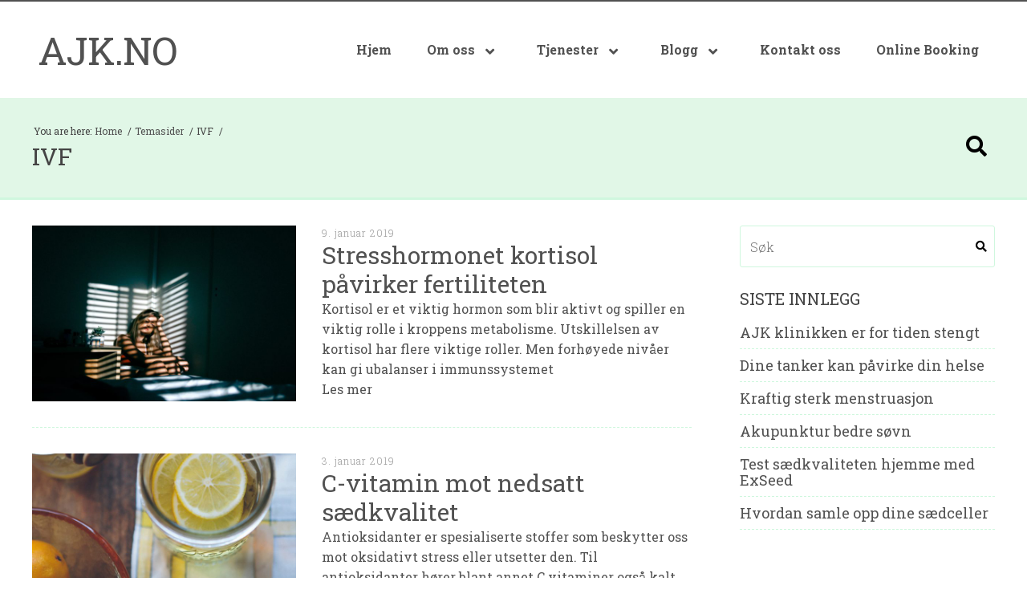

--- FILE ---
content_type: text/html; charset=UTF-8
request_url: https://ajk.no/category/temasider/ivf/page/4/
body_size: 14795
content:
<!DOCTYPE html>
<html class="no-js" lang="nb-NO">
<head>
    <meta charset="utf-8">
    <meta http-equiv="X-UA-Compatible" content="IE=edge">
<script type="text/javascript">
/* <![CDATA[ */
 var gform;gform||(document.addEventListener("gform_main_scripts_loaded",function(){gform.scriptsLoaded=!0}),window.addEventListener("DOMContentLoaded",function(){gform.domLoaded=!0}),gform={domLoaded:!1,scriptsLoaded:!1,initializeOnLoaded:function(o){gform.domLoaded&&gform.scriptsLoaded?o():!gform.domLoaded&&gform.scriptsLoaded?window.addEventListener("DOMContentLoaded",o):document.addEventListener("gform_main_scripts_loaded",o)},hooks:{action:{},filter:{}},addAction:function(o,n,r,t){gform.addHook("action",o,n,r,t)},addFilter:function(o,n,r,t){gform.addHook("filter",o,n,r,t)},doAction:function(o){gform.doHook("action",o,arguments)},applyFilters:function(o){return gform.doHook("filter",o,arguments)},removeAction:function(o,n){gform.removeHook("action",o,n)},removeFilter:function(o,n,r){gform.removeHook("filter",o,n,r)},addHook:function(o,n,r,t,i){null==gform.hooks[o][n]&&(gform.hooks[o][n]=[]);var e=gform.hooks[o][n];null==i&&(i=n+"_"+e.length),gform.hooks[o][n].push({tag:i,callable:r,priority:t=null==t?10:t})},doHook:function(n,o,r){var t;if(r=Array.prototype.slice.call(r,1),null!=gform.hooks[n][o]&&((o=gform.hooks[n][o]).sort(function(o,n){return o.priority-n.priority}),o.forEach(function(o){"function"!=typeof(t=o.callable)&&(t=window[t]),"action"==n?t.apply(null,r):r[0]=t.apply(null,r)})),"filter"==n)return r[0]},removeHook:function(o,n,t,i){var r;null!=gform.hooks[o][n]&&(r=(r=gform.hooks[o][n]).filter(function(o,n,r){return!!(null!=i&&i!=o.tag||null!=t&&t!=o.priority)}),gform.hooks[o][n]=r)}}); 
/* ]]> */
</script>


    <meta name="viewport" content="width=device-width, initial-scale=1.0">
    <title>IVF Archives - Side 4 av 9 - AJK.no</title>

    <meta name='robots' content='index, follow, max-image-preview:large, max-snippet:-1, max-video-preview:-1' />
<!-- Google Tag Manager dataLayerShared -->
<script>(function (w, d, s, l, i) {
        w[l] = w[l] || [];
        w[l].push({'gtm.start': new Date().getTime(), event: 'gtm.js'});
        var f = d.getElementsByTagName(s)[0], j = d.createElement(s), dl = l != 'dataLayer' ? '&l=' + l : '';
        j.async = true;
        j.src = '//www.googletagmanager.com/gtm.js?id=' + i + dl;
        f.parentNode.insertBefore(j, f);
    })(window, document, 'script', 'dataLayerShared', 'GTM-T6ZFNW');</script>
<!-- End Google Tag Manager dataLayerShared -->

	<!-- This site is optimized with the Yoast SEO plugin v18.2 - https://yoast.com/wordpress/plugins/seo/ -->
	<link rel="canonical" href="https://ajk.no/category/temasider/ivf/page/4/" />
	<link rel="prev" href="https://ajk.no/category/temasider/ivf/page/3/" />
	<link rel="next" href="https://ajk.no/category/temasider/ivf/page/5/" />
	<meta property="og:locale" content="nb_NO" />
	<meta property="og:type" content="article" />
	<meta property="og:title" content="IVF Archives - Side 4 av 9 - AJK.no" />
	<meta property="og:url" content="https://ajk.no/category/temasider/ivf/" />
	<meta property="og:site_name" content="AJK.no" />
	<meta name="twitter:card" content="summary" />
	<script type="application/ld+json" class="yoast-schema-graph">{"@context":"https://schema.org","@graph":[{"@type":"WebSite","@id":"https://ajk.no/#website","url":"https://ajk.no/","name":"AJK.no","description":"Akupunktur","potentialAction":[{"@type":"SearchAction","target":{"@type":"EntryPoint","urlTemplate":"https://ajk.no/?s={search_term_string}"},"query-input":"required name=search_term_string"}],"inLanguage":"nb-NO"},{"@type":"CollectionPage","@id":"https://ajk.no/category/temasider/ivf/page/4/#webpage","url":"https://ajk.no/category/temasider/ivf/page/4/","name":"IVF Archives - Side 4 av 9 - AJK.no","isPartOf":{"@id":"https://ajk.no/#website"},"breadcrumb":{"@id":"https://ajk.no/category/temasider/ivf/page/4/#breadcrumb"},"inLanguage":"nb-NO","potentialAction":[{"@type":"ReadAction","target":["https://ajk.no/category/temasider/ivf/page/4/"]}]},{"@type":"BreadcrumbList","@id":"https://ajk.no/category/temasider/ivf/page/4/#breadcrumb","itemListElement":[{"@type":"ListItem","position":1,"name":"Home","item":"https://ajk.no/"},{"@type":"ListItem","position":2,"name":"Temasider","item":"https://ajk.no/category/temasider/"},{"@type":"ListItem","position":3,"name":"IVF"}]}]}</script>
	<!-- / Yoast SEO plugin. -->


<link rel='dns-prefetch' href='//www.google.com' />
<link rel='dns-prefetch' href='//fonts.googleapis.com' />
<link rel='dns-prefetch' href='//use.fontawesome.com' />
<style id='wp-img-auto-sizes-contain-inline-css' type='text/css'>
img:is([sizes=auto i],[sizes^="auto," i]){contain-intrinsic-size:3000px 1500px}
/*# sourceURL=wp-img-auto-sizes-contain-inline-css */
</style>
<link rel='stylesheet' id='idium-font-Roboto-css' href='//fonts.googleapis.com/css?family=Roboto%3A400%2C700%2C300%2C300italic&#038;ver=6.9' type='text/css' media='all' />
<link rel='stylesheet' id='idium-font-Open+Sans-css' href='//fonts.googleapis.com/css?family=Open+Sans%3A400%2C700%2C300%2C300italic&#038;ver=6.9' type='text/css' media='all' />
<link rel='stylesheet' id='idium-font-PT+Sans-css' href='//fonts.googleapis.com/css?family=PT+Sans%3A400%2C700%2C300%2C300italic&#038;ver=6.9' type='text/css' media='all' />
<link rel='stylesheet' id='idium-font-PT+Serif-css' href='//fonts.googleapis.com/css?family=PT+Serif%3A400%2C700%2C300%2C300italic&#038;ver=6.9' type='text/css' media='all' />
<link rel='stylesheet' id='idium-font-Roboto+Slab-css' href='//fonts.googleapis.com/css?family=Roboto+Slab%3A400%2C700%2C300%2C300italic&#038;ver=6.9' type='text/css' media='all' />
<link rel='stylesheet' id='idium-font-Slabo+27px-css' href='//fonts.googleapis.com/css?family=Slabo+27px%3A400%2C700%2C300%2C300italic&#038;ver=6.9' type='text/css' media='all' />
<link rel='stylesheet' id='idium-breadcrumbs-css' href='/wp-content/mu-plugins/IdiumPackageFull/V1/Module/Breadcrumbs/assets/css/breadcrumbs.css?ver=6.9' type='text/css' media='all' />
<style id='wp-emoji-styles-inline-css' type='text/css'>

	img.wp-smiley, img.emoji {
		display: inline !important;
		border: none !important;
		box-shadow: none !important;
		height: 1em !important;
		width: 1em !important;
		margin: 0 0.07em !important;
		vertical-align: -0.1em !important;
		background: none !important;
		padding: 0 !important;
	}
/*# sourceURL=wp-emoji-styles-inline-css */
</style>
<style id='classic-theme-styles-inline-css' type='text/css'>
/*! This file is auto-generated */
.wp-block-button__link{color:#fff;background-color:#32373c;border-radius:9999px;box-shadow:none;text-decoration:none;padding:calc(.667em + 2px) calc(1.333em + 2px);font-size:1.125em}.wp-block-file__button{background:#32373c;color:#fff;text-decoration:none}
/*# sourceURL=/wp-includes/css/classic-themes.min.css */
</style>
<link rel='stylesheet' id='magnific-css' href='/wp-content/mu-plugins/IdiumPackageFull/V1/Module/Lightbox/assets/css/magnific-popup.css?ver=6.9' type='text/css' media='all' />
<link rel='stylesheet' id='idium-style-css' href='/wp-content/themes/flex-child/style.css?ver=201712011348' type='text/css' media='all' />
<link rel='stylesheet' id='ubuntu-css' href='https://fonts.googleapis.com/css?family=Ubuntu%3A300%2C300i%2C400%2C400i%2C500%2C500i%2C700%2C700i&#038;ver=6.9' type='text/css' media='all' />
<link rel='stylesheet' id='roboto-css' href='https://fonts.googleapis.com/css?family=Roboto%3A100%2C100i%2C300%2C300i%2C400%2C400i%2C500%2C500i%2C700%2C700i%2C900%2C900i&#038;ver=6.9' type='text/css' media='all' />
<link rel='stylesheet' id='LocalBusiness-css' href='/wp-content/mu-plugins/IdiumPackageFull/V2/Widgets/assets/css/LocalBusiness.css?ver=6.9' type='text/css' media='all' />
<link rel='stylesheet' id='dashicons-css' href='/wp-includes/css/dashicons.min.css?ver=6.9' type='text/css' media='all' />
<link rel='stylesheet' id='wp-jquery-ui-dialog-css' href='/wp-includes/css/jquery-ui-dialog.min.css?ver=6.9' type='text/css' media='all' />
<link rel='stylesheet' id='idiumFooterLinkPopup-css' href='/wp-content/mu-plugins/IdiumPackageFull/V2/CookiesNotification/assets/css/footerLinkPopup.css?ver=6.9' type='text/css' media='all' />
<link rel='stylesheet' id='gforms_reset_css-css' href='/wp-content/plugins/gravityforms/legacy/css/formreset.min.css?ver=2.5.16' type='text/css' media='all' />
<link rel='stylesheet' id='gforms_formsmain_css-css' href='/wp-content/plugins/gravityforms/legacy/css/formsmain.min.css?ver=2.5.16' type='text/css' media='all' />
<link rel='stylesheet' id='gforms_ready_class_css-css' href='/wp-content/plugins/gravityforms/legacy/css/readyclass.min.css?ver=2.5.16' type='text/css' media='all' />
<link rel='stylesheet' id='gforms_browsers_css-css' href='/wp-content/plugins/gravityforms/legacy/css/browsers.min.css?ver=2.5.16' type='text/css' media='all' />
<link rel='stylesheet' id='IdiumSocialIcons-css' href='/wp-content/mu-plugins/IdiumPackageFull/V2/Social/assets/css/social.css?ver=6.9' type='text/css' media='all' />
<link rel='stylesheet' id='font-awesome-css' href='https://use.fontawesome.com/releases/v5.10.1/css/all.css?ver=6.9' type='text/css' media='all' />
<script type="text/javascript" async='async' src="/wp-content/mu-plugins/IdiumPackageFull/V1/MUPlugins/assets/js/autotrack.js?ver=6.9" id="autotrack-js"></script>
<script type="text/javascript" async='async' src="/wp-content/mu-plugins/IdiumPackageFull/V1/MUPlugins/assets/js/autotrack_custom.js?ver=6.9" id="autotrack_custom-js"></script>
<script type="text/javascript" id="analytics_custom-js-extra">
/* <![CDATA[ */
var analyticsData = {"anonymizeIp":null,"uaCode":"UA-38891553-1","elements":{"account":"UA-38891553-1","siteSpeedSampleRate":100},"enableAutotrack":"on"};
//# sourceURL=analytics_custom-js-extra
/* ]]> */
</script>
<script type="text/javascript" src="/wp-content/mu-plugins/IdiumPackageFull/V1/MUPlugins/assets/js/analytics_custom.js?ver=6.9" id="analytics_custom-js"></script>
<script type="text/javascript" src="/wp-includes/js/jquery/jquery.min.js?ver=3.7.1" id="jquery-core-js"></script>
<script type="text/javascript" src="/wp-includes/js/jquery/jquery-migrate.min.js?ver=3.4.1" id="jquery-migrate-js"></script>
<script type="text/javascript" src="/wp-content/mu-plugins/IdiumPackageFull/V1/Module/Lightbox/assets/js/jquery.magnific-popup.min.js?ver=6.9" id="magnific-js"></script>
<script type="text/javascript" src="/wp-content/mu-plugins/IdiumPackageFull/V1/Module/Lightbox/assets/js/magnific-bind.js?ver=6.9" id="magnific-bind-js"></script>
<script type="text/javascript" src="/wp-content/themes/flex/assets/js/a11y-toggle.js?ver=6.9" id="a11y-toggle-js"></script>
<script type="text/javascript" id="_ID_PostOption_ChangeLinkTarget-js-extra">
/* <![CDATA[ */
var changeLinkTargetVars = {"queryArgName":"newWindow","targetName":"_blank"};
//# sourceURL=_ID_PostOption_ChangeLinkTarget-js-extra
/* ]]> */
</script>
<script type="text/javascript" src="/wp-content/mu-plugins/IdiumPackageFull/V1/Module/PostOptions/assets/js/change-link-target.js?ver=6.9" id="_ID_PostOption_ChangeLinkTarget-js"></script>
<script type="text/javascript" defer='defer' src="/wp-content/plugins/gravityforms/js/jquery.json.min.js?ver=2.5.16" id="gform_json-js"></script>
<script type="text/javascript" id="gform_gravityforms-js-extra">
/* <![CDATA[ */
var gform_i18n = {"datepicker":{"days":{"monday":"Man","tuesday":"Tir","wednesday":"Ons","thursday":"Tor","friday":"Fre","saturday":"L\u00f8r","sunday":"S\u00f8n"},"months":{"january":"Januar","february":"Februar","march":"Mars","april":"April","may":"Mai","june":"Juni","july":"Juli","august":"August","september":"September","october":"Oktober","november":"November","december":"Desember"},"firstDay":1,"iconText":"Select date"}};
var gf_global = {"gf_currency_config":{"name":"Norsk krone","symbol_left":"Kr","symbol_right":"","symbol_padding":" ","thousand_separator":".","decimal_separator":",","decimals":2,"code":"NOK"},"base_url":"https://ajk.no/wp-content/plugins/gravityforms","number_formats":[],"spinnerUrl":"https://ajk.no/wp-content/plugins/gravityforms/images/spinner.svg","strings":{"newRowAdded":"Ny rad lagt til.","rowRemoved":"Rad fjernet","formSaved":"Skjemaet er lagret. Innholdet inneholder lenken for \u00e5 returnere og fylle ut skjemaet."}};
var gf_legacy_multi = {"1":"1"};
var gf_global = {"gf_currency_config":{"name":"Norsk krone","symbol_left":"Kr","symbol_right":"","symbol_padding":" ","thousand_separator":".","decimal_separator":",","decimals":2,"code":"NOK"},"base_url":"https://ajk.no/wp-content/plugins/gravityforms","number_formats":[],"spinnerUrl":"https://ajk.no/wp-content/plugins/gravityforms/images/spinner.svg","strings":{"newRowAdded":"Ny rad lagt til.","rowRemoved":"Rad fjernet","formSaved":"Skjemaet er lagret. Innholdet inneholder lenken for \u00e5 returnere og fylle ut skjemaet."}};
var gf_legacy_multi = {"1":"1"};
var gf_global = {"gf_currency_config":{"name":"Norsk krone","symbol_left":"Kr","symbol_right":"","symbol_padding":" ","thousand_separator":".","decimal_separator":",","decimals":2,"code":"NOK"},"base_url":"https://ajk.no/wp-content/plugins/gravityforms","number_formats":[],"spinnerUrl":"https://ajk.no/wp-content/plugins/gravityforms/images/spinner.svg","strings":{"newRowAdded":"Ny rad lagt til.","rowRemoved":"Rad fjernet","formSaved":"Skjemaet er lagret. Innholdet inneholder lenken for \u00e5 returnere og fylle ut skjemaet."}};
var gf_legacy_multi = {"1":"1"};
//# sourceURL=gform_gravityforms-js-extra
/* ]]> */
</script>
<script type="text/javascript" id="gform_gravityforms-js-before">
/* <![CDATA[ */

//# sourceURL=gform_gravityforms-js-before
/* ]]> */
</script>
<script type="text/javascript" defer='defer' src="/wp-content/plugins/gravityforms/js/gravityforms.min.js?ver=2.5.16" id="gform_gravityforms-js"></script>
<script type="text/javascript" defer='defer' src="https://www.google.com/recaptcha/api.js?hl=en&amp;ver=6.9#038;render=explicit" id="gform_recaptcha-js"></script>
<link rel="https://api.w.org/" href="https://ajk.no/wp-json/" /><link rel="alternate" title="JSON" type="application/json" href="https://ajk.no/wp-json/wp/v2/categories/34" /><script type="text/javascript" src="//platform-api.sharethis.com/js/sharethis.js#property=59ef454e528ea30012776a2f&product=inline-share-buttons"></script>

    <link rel="alternate" type="application/rss+xml"
          title="AJK.no Feed"
          href="https://ajk.no/feed/">
<style id='global-styles-inline-css' type='text/css'>
:root{--wp--preset--aspect-ratio--square: 1;--wp--preset--aspect-ratio--4-3: 4/3;--wp--preset--aspect-ratio--3-4: 3/4;--wp--preset--aspect-ratio--3-2: 3/2;--wp--preset--aspect-ratio--2-3: 2/3;--wp--preset--aspect-ratio--16-9: 16/9;--wp--preset--aspect-ratio--9-16: 9/16;--wp--preset--color--black: #000000;--wp--preset--color--cyan-bluish-gray: #abb8c3;--wp--preset--color--white: #ffffff;--wp--preset--color--pale-pink: #f78da7;--wp--preset--color--vivid-red: #cf2e2e;--wp--preset--color--luminous-vivid-orange: #ff6900;--wp--preset--color--luminous-vivid-amber: #fcb900;--wp--preset--color--light-green-cyan: #7bdcb5;--wp--preset--color--vivid-green-cyan: #00d084;--wp--preset--color--pale-cyan-blue: #8ed1fc;--wp--preset--color--vivid-cyan-blue: #0693e3;--wp--preset--color--vivid-purple: #9b51e0;--wp--preset--gradient--vivid-cyan-blue-to-vivid-purple: linear-gradient(135deg,rgb(6,147,227) 0%,rgb(155,81,224) 100%);--wp--preset--gradient--light-green-cyan-to-vivid-green-cyan: linear-gradient(135deg,rgb(122,220,180) 0%,rgb(0,208,130) 100%);--wp--preset--gradient--luminous-vivid-amber-to-luminous-vivid-orange: linear-gradient(135deg,rgb(252,185,0) 0%,rgb(255,105,0) 100%);--wp--preset--gradient--luminous-vivid-orange-to-vivid-red: linear-gradient(135deg,rgb(255,105,0) 0%,rgb(207,46,46) 100%);--wp--preset--gradient--very-light-gray-to-cyan-bluish-gray: linear-gradient(135deg,rgb(238,238,238) 0%,rgb(169,184,195) 100%);--wp--preset--gradient--cool-to-warm-spectrum: linear-gradient(135deg,rgb(74,234,220) 0%,rgb(151,120,209) 20%,rgb(207,42,186) 40%,rgb(238,44,130) 60%,rgb(251,105,98) 80%,rgb(254,248,76) 100%);--wp--preset--gradient--blush-light-purple: linear-gradient(135deg,rgb(255,206,236) 0%,rgb(152,150,240) 100%);--wp--preset--gradient--blush-bordeaux: linear-gradient(135deg,rgb(254,205,165) 0%,rgb(254,45,45) 50%,rgb(107,0,62) 100%);--wp--preset--gradient--luminous-dusk: linear-gradient(135deg,rgb(255,203,112) 0%,rgb(199,81,192) 50%,rgb(65,88,208) 100%);--wp--preset--gradient--pale-ocean: linear-gradient(135deg,rgb(255,245,203) 0%,rgb(182,227,212) 50%,rgb(51,167,181) 100%);--wp--preset--gradient--electric-grass: linear-gradient(135deg,rgb(202,248,128) 0%,rgb(113,206,126) 100%);--wp--preset--gradient--midnight: linear-gradient(135deg,rgb(2,3,129) 0%,rgb(40,116,252) 100%);--wp--preset--font-size--small: 13px;--wp--preset--font-size--medium: 20px;--wp--preset--font-size--large: 36px;--wp--preset--font-size--x-large: 42px;--wp--preset--spacing--20: 0.44rem;--wp--preset--spacing--30: 0.67rem;--wp--preset--spacing--40: 1rem;--wp--preset--spacing--50: 1.5rem;--wp--preset--spacing--60: 2.25rem;--wp--preset--spacing--70: 3.38rem;--wp--preset--spacing--80: 5.06rem;--wp--preset--shadow--natural: 6px 6px 9px rgba(0, 0, 0, 0.2);--wp--preset--shadow--deep: 12px 12px 50px rgba(0, 0, 0, 0.4);--wp--preset--shadow--sharp: 6px 6px 0px rgba(0, 0, 0, 0.2);--wp--preset--shadow--outlined: 6px 6px 0px -3px rgb(255, 255, 255), 6px 6px rgb(0, 0, 0);--wp--preset--shadow--crisp: 6px 6px 0px rgb(0, 0, 0);}:where(.is-layout-flex){gap: 0.5em;}:where(.is-layout-grid){gap: 0.5em;}body .is-layout-flex{display: flex;}.is-layout-flex{flex-wrap: wrap;align-items: center;}.is-layout-flex > :is(*, div){margin: 0;}body .is-layout-grid{display: grid;}.is-layout-grid > :is(*, div){margin: 0;}:where(.wp-block-columns.is-layout-flex){gap: 2em;}:where(.wp-block-columns.is-layout-grid){gap: 2em;}:where(.wp-block-post-template.is-layout-flex){gap: 1.25em;}:where(.wp-block-post-template.is-layout-grid){gap: 1.25em;}.has-black-color{color: var(--wp--preset--color--black) !important;}.has-cyan-bluish-gray-color{color: var(--wp--preset--color--cyan-bluish-gray) !important;}.has-white-color{color: var(--wp--preset--color--white) !important;}.has-pale-pink-color{color: var(--wp--preset--color--pale-pink) !important;}.has-vivid-red-color{color: var(--wp--preset--color--vivid-red) !important;}.has-luminous-vivid-orange-color{color: var(--wp--preset--color--luminous-vivid-orange) !important;}.has-luminous-vivid-amber-color{color: var(--wp--preset--color--luminous-vivid-amber) !important;}.has-light-green-cyan-color{color: var(--wp--preset--color--light-green-cyan) !important;}.has-vivid-green-cyan-color{color: var(--wp--preset--color--vivid-green-cyan) !important;}.has-pale-cyan-blue-color{color: var(--wp--preset--color--pale-cyan-blue) !important;}.has-vivid-cyan-blue-color{color: var(--wp--preset--color--vivid-cyan-blue) !important;}.has-vivid-purple-color{color: var(--wp--preset--color--vivid-purple) !important;}.has-black-background-color{background-color: var(--wp--preset--color--black) !important;}.has-cyan-bluish-gray-background-color{background-color: var(--wp--preset--color--cyan-bluish-gray) !important;}.has-white-background-color{background-color: var(--wp--preset--color--white) !important;}.has-pale-pink-background-color{background-color: var(--wp--preset--color--pale-pink) !important;}.has-vivid-red-background-color{background-color: var(--wp--preset--color--vivid-red) !important;}.has-luminous-vivid-orange-background-color{background-color: var(--wp--preset--color--luminous-vivid-orange) !important;}.has-luminous-vivid-amber-background-color{background-color: var(--wp--preset--color--luminous-vivid-amber) !important;}.has-light-green-cyan-background-color{background-color: var(--wp--preset--color--light-green-cyan) !important;}.has-vivid-green-cyan-background-color{background-color: var(--wp--preset--color--vivid-green-cyan) !important;}.has-pale-cyan-blue-background-color{background-color: var(--wp--preset--color--pale-cyan-blue) !important;}.has-vivid-cyan-blue-background-color{background-color: var(--wp--preset--color--vivid-cyan-blue) !important;}.has-vivid-purple-background-color{background-color: var(--wp--preset--color--vivid-purple) !important;}.has-black-border-color{border-color: var(--wp--preset--color--black) !important;}.has-cyan-bluish-gray-border-color{border-color: var(--wp--preset--color--cyan-bluish-gray) !important;}.has-white-border-color{border-color: var(--wp--preset--color--white) !important;}.has-pale-pink-border-color{border-color: var(--wp--preset--color--pale-pink) !important;}.has-vivid-red-border-color{border-color: var(--wp--preset--color--vivid-red) !important;}.has-luminous-vivid-orange-border-color{border-color: var(--wp--preset--color--luminous-vivid-orange) !important;}.has-luminous-vivid-amber-border-color{border-color: var(--wp--preset--color--luminous-vivid-amber) !important;}.has-light-green-cyan-border-color{border-color: var(--wp--preset--color--light-green-cyan) !important;}.has-vivid-green-cyan-border-color{border-color: var(--wp--preset--color--vivid-green-cyan) !important;}.has-pale-cyan-blue-border-color{border-color: var(--wp--preset--color--pale-cyan-blue) !important;}.has-vivid-cyan-blue-border-color{border-color: var(--wp--preset--color--vivid-cyan-blue) !important;}.has-vivid-purple-border-color{border-color: var(--wp--preset--color--vivid-purple) !important;}.has-vivid-cyan-blue-to-vivid-purple-gradient-background{background: var(--wp--preset--gradient--vivid-cyan-blue-to-vivid-purple) !important;}.has-light-green-cyan-to-vivid-green-cyan-gradient-background{background: var(--wp--preset--gradient--light-green-cyan-to-vivid-green-cyan) !important;}.has-luminous-vivid-amber-to-luminous-vivid-orange-gradient-background{background: var(--wp--preset--gradient--luminous-vivid-amber-to-luminous-vivid-orange) !important;}.has-luminous-vivid-orange-to-vivid-red-gradient-background{background: var(--wp--preset--gradient--luminous-vivid-orange-to-vivid-red) !important;}.has-very-light-gray-to-cyan-bluish-gray-gradient-background{background: var(--wp--preset--gradient--very-light-gray-to-cyan-bluish-gray) !important;}.has-cool-to-warm-spectrum-gradient-background{background: var(--wp--preset--gradient--cool-to-warm-spectrum) !important;}.has-blush-light-purple-gradient-background{background: var(--wp--preset--gradient--blush-light-purple) !important;}.has-blush-bordeaux-gradient-background{background: var(--wp--preset--gradient--blush-bordeaux) !important;}.has-luminous-dusk-gradient-background{background: var(--wp--preset--gradient--luminous-dusk) !important;}.has-pale-ocean-gradient-background{background: var(--wp--preset--gradient--pale-ocean) !important;}.has-electric-grass-gradient-background{background: var(--wp--preset--gradient--electric-grass) !important;}.has-midnight-gradient-background{background: var(--wp--preset--gradient--midnight) !important;}.has-small-font-size{font-size: var(--wp--preset--font-size--small) !important;}.has-medium-font-size{font-size: var(--wp--preset--font-size--medium) !important;}.has-large-font-size{font-size: var(--wp--preset--font-size--large) !important;}.has-x-large-font-size{font-size: var(--wp--preset--font-size--x-large) !important;}
/*# sourceURL=global-styles-inline-css */
</style>
</head>
<body class="archive paged category category-ivf category-34 paged-4 category-paged-4 wp-theme-flex wp-child-theme-flex-child selected-header--standard idium-with-sidebar">

<noscript>
    <iframe src="//www.googletagmanager.com/ns.html?id=GTM-T6ZFNW" height="0" width="0"
            style="display:none;visibility:hidden"></iframe>
</noscript>

<nav class="mobile-navigation" role="navigation" id="nav-mobile" aria-hidden="true">
    <ul role="menubar" class="main-menu-nav">
    <li role="menuitem">
    <a href="/" tabindex="-1" 
       title="Hjem">
        Hjem            </a>

    </li>
<li role="menuitem" class="dropdown">
    <a href="https://ajk.no/om-oss/" tabindex="-1" 
       title="Om oss">
        Om oss                    <b class="caret fa fa-angle-down"></b>
            </a>

            <ul role="menu" aria-hidden="true" class="dropdown-menu level_1">
            <li role="menuitem" class="dropdown">
    <a href="#" tabindex="-1" 
       title="Behandlingsformer">
        Behandlingsformer                    <b class="caret fa fa-angle-down"></b>
            </a>

            <ul role="menu" aria-hidden="true" class="dropdown-menu level_2">
            <li role="menuitem">
    <a href="https://ajk.no/om-oss/behandlingsformer/akupunktur/" tabindex="-1" 
       title="Akupunktur">
        Akupunktur            </a>

    </li>
<li role="menuitem">
    <a href="https://ajk.no/samarbeidspartnere/" tabindex="-1" 
       title="AJK klinikken sine samarbeidspartnere">
        AJK klinikken sine samarbeidspartnere            </a>

    </li>
<li role="menuitem">
    <a href="https://ajk.no/gestaltterapi/" tabindex="-1" 
       title="Gestaltterapi">
        Gestaltterapi            </a>

    </li>
<li role="menuitem">
    <a href="https://ajk.no/familie-og-realsjonsterapi/" tabindex="-1" 
       title="Familie og relasjonsterapi">
        Familie og relasjonsterapi            </a>

    </li>
        </ul>
    </li>
<li role="menuitem">
    <a href="https://ajk.no/kristine-finkenhagen/" tabindex="-1" 
       title="Kristine Finkenhagen">
        Kristine Finkenhagen            </a>

    </li>
<li role="menuitem">
    <a href="https://ajk.no/jannicke-bakken/" tabindex="-1" 
       title="Jannicke Bakken">
        Jannicke Bakken            </a>

    </li>
<li role="menuitem">
    <a href="https://ajk.no/kystklinikken/" tabindex="-1" 
       title="Kystklinikken">
        Kystklinikken            </a>

    </li>
<li role="menuitem">
    <a href="https://ajk.no/om-oss/akupunktur-i-porsgrunn/" tabindex="-1" 
       title="Kristine Finkenhagen finner du nå i Porsgrunn/Stathelle">
        Kristine Finkenhagen finner du nå i Porsgrunn/Stathelle            </a>

    </li>
<li role="menuitem">
    <a href="https://ajk.no/om-oss/akupunktur-i-trondheim/" tabindex="-1" 
       title="Akupunktur i Trondheim">
        Akupunktur i Trondheim            </a>

    </li>
<li role="menuitem">
    <a href="https://ajk.no/om-oss/yoga-med-linda/" tabindex="-1" 
       title="Yoga for fertilitet med Linda">
        Yoga for fertilitet med Linda            </a>

    </li>
<li role="menuitem">
    <a href="https://ajk.no/priser/" tabindex="-1" 
       title="Priser akupunktur">
        Priser akupunktur            </a>

    </li>
<li role="menuitem">
    <a href="https://ajk.no/priser-massasje/" tabindex="-1" 
       title="#7317 (ingen tittel)">
        #7317 (ingen tittel)            </a>

    </li>
        </ul>
    </li>
<li role="menuitem" class="dropdown">
    <a href="#" tabindex="-1" 
       title="Tjenester">
        Tjenester                    <b class="caret fa fa-angle-down"></b>
            </a>

            <ul role="menu" aria-hidden="true" class="dropdown-menu level_1">
            <li role="menuitem" class="dropdown">
    <a href="https://ajk.no/fertilitet/" tabindex="-1" 
       title="FERTILITET">
        FERTILITET                    <b class="caret fa fa-angle-down"></b>
            </a>

            <ul role="menu" aria-hidden="true" class="dropdown-menu level_2">
            <li role="menuitem">
    <a href="https://ajk.no/fertilitet/naturlig-gravid/" tabindex="-1" 
       title="Bli gravid">
        Bli gravid            </a>

    </li>
<li role="menuitem" class="dropdown">
    <a href="#" tabindex="-1" 
       title="Mannlig fertilitet">
        Mannlig fertilitet                    <b class="caret fa fa-angle-down"></b>
            </a>

            <ul role="menu" aria-hidden="true" class="dropdown-menu level_3">
            <li role="menuitem">
    <a href="https://ajk.no/fertilitet/mannlig-fertilitet/tips/" tabindex="-1" 
       title="Tips">
        Tips            </a>

    </li>
<li role="menuitem">
    <a href="https://ajk.no/fertilitet/mannlig-fertilitet/frukt-og-gront/" tabindex="-1" 
       title="Frukt og grønt">
        Frukt og grønt            </a>

    </li>
<li role="menuitem">
    <a href="https://ajk.no/fertilitet/mannlig-fertilitet/akupunktur/" tabindex="-1" 
       title="Akupunktur og mannlig fertilitiet">
        Akupunktur og mannlig fertilitiet            </a>

    </li>
        </ul>
    </li>
<li role="menuitem">
    <a href="https://ajk.no/fertilitet/pcos/" tabindex="-1" 
       title="Pcos">
        Pcos            </a>

    </li>
<li role="menuitem">
    <a href="https://ajk.no/fertilitet/enometriose/" tabindex="-1" 
       title="Endometriose">
        Endometriose            </a>

    </li>
<li role="menuitem" class="dropdown">
    <a href="#" tabindex="-1" 
       title="Livsstil">
        Livsstil                    <b class="caret fa fa-angle-down"></b>
            </a>

            <ul role="menu" aria-hidden="true" class="dropdown-menu level_3">
            <li role="menuitem">
    <a href="https://ajk.no/fertilitet/livsstil/samarbeid-med-ava-peter/" tabindex="-1" 
       title="Samarbeid med O.L.G.A fertility clinic">
        Samarbeid med O.L.G.A fertility clinic            </a>

    </li>
<li role="menuitem">
    <a href="https://ajk.no/fertilitet/livsstil/fertilitetsfremmende-urter/" tabindex="-1" 
       title="Fertilitetsfremende urter">
        Fertilitetsfremende urter            </a>

    </li>
<li role="menuitem">
    <a href="https://ajk.no/fertilitet/livsstil/stress/" tabindex="-1" 
       title="Stress">
        Stress            </a>

    </li>
<li role="menuitem">
    <a href="https://ajk.no/fertilitet/livsstil/kosthold/" tabindex="-1" 
       title="Kosthold for å bli gravid">
        Kosthold for å bli gravid            </a>

    </li>
<li role="menuitem">
    <a href="https://ajk.no/fertilitet/livsstil/trening/" tabindex="-1" 
       title="Trening">
        Trening            </a>

    </li>
<li role="menuitem">
    <a href="https://ajk.no/fertilitet/livsstil/livsstil/" tabindex="-1" 
       title="Livstil og fertilitet">
        Livstil og fertilitet            </a>

    </li>
        </ul>
    </li>
<li role="menuitem">
    <a href="https://ajk.no/fertilitet/samarbeid-med-trianglen-akupunktur-klinikk/" tabindex="-1" 
       title="Om Triangelklinikken akupunktur, DK">
        Om Triangelklinikken akupunktur, DK            </a>

    </li>
        </ul>
    </li>
<li role="menuitem" class="dropdown">
    <a href="https://ajk.no/ivf-2/" tabindex="-1" 
       title="IVF">
        IVF                    <b class="caret fa fa-angle-down"></b>
            </a>

            <ul role="menu" aria-hidden="true" class="dropdown-menu level_2">
            <li role="menuitem">
    <a href="https://ajk.no/fertilitet/ivf-akupunktur/" tabindex="-1" 
       title="IVF og akupunktur">
        IVF og akupunktur            </a>

    </li>
<li role="menuitem">
    <a href="https://ajk.no/fertilitet/ivfakupunkturstress/" tabindex="-1" 
       title="Stress og ivf og akupunktur">
        Stress og ivf og akupunktur            </a>

    </li>
        </ul>
    </li>
<li role="menuitem" class="dropdown">
    <a href="https://ajk.no/margarellicridenndaprotokollen/" tabindex="-1" 
       title="MARGARELLI PROTOKOLLEN">
        MARGARELLI PROTOKOLLEN                    <b class="caret fa fa-angle-down"></b>
            </a>

            <ul role="menu" aria-hidden="true" class="dropdown-menu level_2">
            <li role="menuitem">
    <a href="https://ajk.no/kan-akupunktur-hjelpe-ved-ivf/" tabindex="-1" 
       title="Margarelliprotokollen - Endringer av hormoner ved IVF">
        Margarelliprotokollen - Endringer av hormoner ved IVF            </a>

    </li>
<li role="menuitem">
    <a href="https://ajk.no/forskningsprotokoll/" tabindex="-1" 
       title="Om Margarellicridennda Protokollen">
        Om Margarellicridennda Protokollen            </a>

    </li>
        </ul>
    </li>
<li role="menuitem" class="dropdown">
    <a href="https://ajk.no/samarbeid-med-ava-clinic-scanfort/" tabindex="-1" 
       title="VÅRT SAMARBEID MED O.LG.A fertility clinic">
        VÅRT SAMARBEID MED O.LG.A fertility clinic                    <b class="caret fa fa-angle-down"></b>
            </a>

            <ul role="menu" aria-hidden="true" class="dropdown-menu level_2">
            <li role="menuitem">
    <a href="https://ajk.no/akupunktur-ved-eggdonasjon/" tabindex="-1" 
       title="Eggdonasjon og akupunktur">
        Eggdonasjon og akupunktur            </a>

    </li>
<li role="menuitem">
    <a href="https://ajk.no/sporsmal-svar-eggdonasjon/" tabindex="-1" 
       title="Spørsmål og svar ved eggdonasjon">
        Spørsmål og svar ved eggdonasjon            </a>

    </li>
        </ul>
    </li>
<li role="menuitem" class="dropdown">
    <a href="https://ajk.no/graviditet-2/" tabindex="-1" 
       title="GRAVIDE">
        GRAVIDE                    <b class="caret fa fa-angle-down"></b>
            </a>

            <ul role="menu" aria-hidden="true" class="dropdown-menu level_2">
            <li role="menuitem">
    <a href="https://ajk.no/graviditet-2/modningsakupunktur/" tabindex="-1" 
       title="Vi tilbyr modningsakupunktur">
        Vi tilbyr modningsakupunktur            </a>

    </li>
<li role="menuitem" class="dropdown">
    <a href="https://ajk.no/graviditet-2/akupunktur/" tabindex="-1" 
       title="Akupunktur til gravide">
        Akupunktur til gravide                    <b class="caret fa fa-angle-down"></b>
            </a>

            <ul role="menu" aria-hidden="true" class="dropdown-menu level_3">
            <li role="menuitem">
    <a href="https://ajk.no/graviditet-2/svangerskapskvalme/" tabindex="-1" 
       title="Svangerskapskvalme og akupunktur">
        Svangerskapskvalme og akupunktur            </a>

    </li>
<li role="menuitem">
    <a href="https://ajk.no/graviditet-2/andre-plager-akupunktur-for-gravide/" tabindex="-1" 
       title="Andre plager – akupunktur for gravide">
        Andre plager – akupunktur for gravide            </a>

    </li>
<li role="menuitem">
    <a href="https://ajk.no/graviditet-2/barsel/" tabindex="-1" 
       title="Barseltiden">
        Barseltiden            </a>

    </li>
        </ul>
    </li>
<li role="menuitem">
    <a href="https://ajk.no/graviditet-2/amming/" tabindex="-1" 
       title="Hjelp! for lite brystmelk">
        Hjelp! for lite brystmelk            </a>

    </li>
        </ul>
    </li>
<li role="menuitem">
    <a href="https://ajk.no/muskel-skjelett/" tabindex="-1" 
       title="Vi behandler muskel og skjelettplager">
        Vi behandler muskel og skjelettplager            </a>

    </li>
<li role="menuitem" class="dropdown">
    <a href="https://ajk.no/forskning/" tabindex="-1" 
       title="PHD. STENER- VICTORIN PROTOKOLL">
        PHD. STENER- VICTORIN PROTOKOLL                    <b class="caret fa fa-angle-down"></b>
            </a>

            <ul role="menu" aria-hidden="true" class="dropdown-menu level_2">
            <li role="menuitem">
    <a href="https://ajk.no/hvordan-kan-mri-avdekke-akupunkturens-virkning/" tabindex="-1" 
       title="Hvordan kan MRI avdekke akupunkturens mekanisme">
        Hvordan kan MRI avdekke akupunkturens mekanisme            </a>

    </li>
<li role="menuitem">
    <a href="https://ajk.no/placeboakupunktur-versus-dyp-naling/" tabindex="-1" 
       title="Placeboakupunktur versus dyp nåling">
        Placeboakupunktur versus dyp nåling            </a>

    </li>
<li role="menuitem">
    <a href="https://ajk.no/akupunktur-og-fertilitet/" tabindex="-1" 
       title="Akupunktur og fertilitet">
        Akupunktur og fertilitet            </a>

    </li>
<li role="menuitem">
    <a href="https://ajk.no/akupunktur-og-pcos/" tabindex="-1" 
       title="Akupunktur">
        Akupunktur            </a>

    </li>
<li role="menuitem">
    <a href="https://ajk.no/kostholdstips-for-a-bli-gravid/" tabindex="-1" 
       title="Kostholdstips for å bli gravid">
        Kostholdstips for å bli gravid            </a>

    </li>
<li role="menuitem">
    <a href="https://ajk.no/helseforsikring/" tabindex="-1" 
       title="Helseforsikring">
        Helseforsikring            </a>

    </li>
<li role="menuitem">
    <a href="https://ajk.no/akupuntur-og-endometriose/" tabindex="-1" 
       title="Hva er forklaringen ved akupunktur">
        Hva er forklaringen ved akupunktur            </a>

    </li>
<li role="menuitem">
    <a href="https://ajk.no/oke-blodgjennomstromning-til-livmoren/" tabindex="-1" 
       title="Økt blodgjennomstrømning til kjønnsorganer">
        Økt blodgjennomstrømning til kjønnsorganer            </a>

    </li>
        </ul>
    </li>
        </ul>
    </li>
<li role="menuitem" class="dropdown active-parent">
    <a href="https://ajk.no/blogg/" tabindex="-1" 
       title="Blogg">
        Blogg                    <b class="caret fa fa-angle-down"></b>
            </a>

            <ul role="menu" aria-hidden="true" class="dropdown-menu level_1">
            <li role="menuitem" class="dropdown">
    <a href="https://ajk.no/category/siste-nytt/" tabindex="-1" 
       title="Siste innlegg">
        Siste innlegg                    <b class="caret fa fa-angle-down"></b>
            </a>

            <ul role="menu" aria-hidden="true" class="dropdown-menu level_2">
            <li role="menuitem">
    <a href="https://ajk.no/category/events/" tabindex="-1" 
       title="Events">
        Events            </a>

    </li>
        </ul>
    </li>
<li role="menuitem" class="dropdown active-parent">
    <a href="/" tabindex="-1" 
       title="Temasider">
        Temasider                    <b class="caret fa fa-angle-down"></b>
            </a>

            <ul role="menu" aria-hidden="true" class="dropdown-menu level_2">
            <li role="menuitem">
    <a href="https://ajk.no/category/temasider/astma-allergi/" tabindex="-1" 
       title="Astma/allergi">
        Astma/allergi            </a>

    </li>
<li role="menuitem">
    <a href="https://ajk.no/category/temasider/barsel/" tabindex="-1" 
       title="Barsel">
        Barsel            </a>

    </li>
<li role="menuitem">
    <a href="https://ajk.no/category/temasider/cellulitter/" tabindex="-1" 
       title="Cellulitter">
        Cellulitter            </a>

    </li>
<li role="menuitem">
    <a href="https://ajk.no/category/temasider/forkjolelse/" tabindex="-1" 
       title="Forkjølelse">
        Forkjølelse            </a>

    </li>
<li role="menuitem">
    <a href="https://ajk.no/category/temasider/forskning/" tabindex="-1" 
       title="Forskning">
        Forskning            </a>

    </li>
<li role="menuitem">
    <a href="https://ajk.no/category/temasider/graviditet/" tabindex="-1" 
       title="Graviditet">
        Graviditet            </a>

    </li>
<li role="menuitem">
    <a href="https://ajk.no/category/temasider/hodepine/" tabindex="-1" 
       title="Hodepine">
        Hodepine            </a>

    </li>
<li role="menuitem">
    <a href="https://ajk.no/category/temasider/infertilitet/" tabindex="-1" 
       title="Infertilitet">
        Infertilitet            </a>

    </li>
<li role="menuitem" class="active">
    <a href="https://ajk.no/category/temasider/ivf/" tabindex="-1" 
       title="IVF">
        IVF            </a>

    </li>
<li role="menuitem">
    <a href="https://ajk.no/category/temasider/kosthold/" tabindex="-1" 
       title="Kosthold">
        Kosthold            </a>

    </li>
<li role="menuitem">
    <a href="https://ajk.no/category/temasider/massasje/" tabindex="-1" 
       title="Massasje">
        Massasje            </a>

    </li>
<li role="menuitem">
    <a href="https://ajk.no/category/temasider/meditasjon/" tabindex="-1" 
       title="Meditasjon">
        Meditasjon            </a>

    </li>
<li role="menuitem">
    <a href="https://ajk.no/category/temasider/overgangsalder/" tabindex="-1" 
       title="Overgangsalder">
        Overgangsalder            </a>

    </li>
<li role="menuitem">
    <a href="https://ajk.no/category/temasider/overskudd/" tabindex="-1" 
       title="Overskudd">
        Overskudd            </a>

    </li>
<li role="menuitem">
    <a href="https://ajk.no/category/temasider/pcos/" tabindex="-1" 
       title="Pcos">
        Pcos            </a>

    </li>
<li role="menuitem">
    <a href="https://ajk.no/category/temasider/smerte/" tabindex="-1" 
       title="Smerte">
        Smerte            </a>

    </li>
<li role="menuitem">
    <a href="https://ajk.no/category/temasider/stress/" tabindex="-1" 
       title="Stress">
        Stress            </a>

    </li>
<li role="menuitem">
    <a href="https://ajk.no/category/temasider/sovnproblemer/" tabindex="-1" 
       title="Søvnproblemer">
        Søvnproblemer            </a>

    </li>
<li role="menuitem">
    <a href="https://ajk.no/category/temasider/trening/" tabindex="-1" 
       title="Trening">
        Trening            </a>

    </li>
<li role="menuitem">
    <a href="https://ajk.no/category/temasider/urinveier/" tabindex="-1" 
       title="Urinveier">
        Urinveier            </a>

    </li>
<li role="menuitem">
    <a href="https://ajk.no/category/temasider/vektrkontroll/" tabindex="-1" 
       title="Vektkontroll">
        Vektkontroll            </a>

    </li>
<li role="menuitem">
    <a href="https://ajk.no/category/temasider/yoga/" tabindex="-1" 
       title="Yoga">
        Yoga            </a>

    </li>
        </ul>
    </li>
        </ul>
    </li>
<li role="menuitem">
    <a href="https://ajk.no/kontakt-oss/" tabindex="-1" 
       title="Kontakt oss">
        Kontakt oss            </a>

    </li>
<li role="menuitem">
    <a href="https://ajk.bestille.no/OnCust2/#!/" tabindex="-1" 
       title="Online Booking" target="_blank">
        Online Booking            </a>

    </li>
</ul>
</nav>

<div id="wrapper" class="main-wrapper">
    <nav class="accessibility-top clearfix">
    <ul class="clearfix">

            <li>
            <a href="#middle" class="main_content">
                Jump to main content            </a>
        </li>
            <li>
            <a href="#menu" class="main_navigation">
                Jump to main navigation            </a>
        </li>
    
    </ul>
</nav>
<header id="header" class="header header--standard">
    <div class="header__support">
        <div class="o-wrapper">
                    </div>
    </div>
    <div class="header__main">
        <div class="o-wrapper">
            <div class="row">
                <div class="header__logo">
                    <h1 class="logo">
    <a href="https://ajk.no/" title="AJK.no">AJK.no</a>
</h1>                </div>
                <nav id="nav" class="header__main-nav">
                        <ul role="menubar" class="o-menu">
        <li role="menuitem">
    <a href="/"
       title="Hjem">
        Hjem            </a>

    </li>
<li role="menuitem" class="dropdown">
    <a href="https://ajk.no/om-oss/"
       title="Om oss">
        Om oss                    <b class="caret fa fa-angle-down"></b>
            </a>

            <ul role="menu" aria-hidden="true" class="dropdown-menu level_1">
            <li role="menuitem" class="dropdown">
    <a href="#"
       title="Behandlingsformer">
        Behandlingsformer                    <b class="caret fa fa-angle-down"></b>
            </a>

            <ul role="menu" aria-hidden="true" class="dropdown-menu level_2">
            <li role="menuitem">
    <a href="https://ajk.no/om-oss/behandlingsformer/akupunktur/"
       title="Akupunktur">
        Akupunktur            </a>

    </li>
<li role="menuitem">
    <a href="https://ajk.no/samarbeidspartnere/"
       title="AJK klinikken sine samarbeidspartnere">
        AJK klinikken sine samarbeidspartnere            </a>

    </li>
<li role="menuitem">
    <a href="https://ajk.no/gestaltterapi/"
       title="Gestaltterapi">
        Gestaltterapi            </a>

    </li>
<li role="menuitem">
    <a href="https://ajk.no/familie-og-realsjonsterapi/"
       title="Familie og relasjonsterapi">
        Familie og relasjonsterapi            </a>

    </li>
        </ul>
    </li>
<li role="menuitem">
    <a href="https://ajk.no/kristine-finkenhagen/"
       title="Kristine Finkenhagen">
        Kristine Finkenhagen            </a>

    </li>
<li role="menuitem">
    <a href="https://ajk.no/jannicke-bakken/"
       title="Jannicke Bakken">
        Jannicke Bakken            </a>

    </li>
<li role="menuitem">
    <a href="https://ajk.no/kystklinikken/"
       title="Kystklinikken">
        Kystklinikken            </a>

    </li>
<li role="menuitem">
    <a href="https://ajk.no/om-oss/akupunktur-i-porsgrunn/"
       title="Kristine Finkenhagen finner du nå i Porsgrunn/Stathelle">
        Kristine Finkenhagen finner du nå i Porsgrunn/Stathelle            </a>

    </li>
<li role="menuitem">
    <a href="https://ajk.no/om-oss/akupunktur-i-trondheim/"
       title="Akupunktur i Trondheim">
        Akupunktur i Trondheim            </a>

    </li>
<li role="menuitem">
    <a href="https://ajk.no/om-oss/yoga-med-linda/"
       title="Yoga for fertilitet med Linda">
        Yoga for fertilitet med Linda            </a>

    </li>
<li role="menuitem">
    <a href="https://ajk.no/priser/"
       title="Priser akupunktur">
        Priser akupunktur            </a>

    </li>
<li role="menuitem">
    <a href="https://ajk.no/priser-massasje/"
       title="#7317 (ingen tittel)">
        #7317 (ingen tittel)            </a>

    </li>
        </ul>
    </li>
<li role="menuitem" class="dropdown">
    <a href="#"
       title="Tjenester">
        Tjenester                    <b class="caret fa fa-angle-down"></b>
            </a>

            <ul role="menu" aria-hidden="true" class="dropdown-menu level_1">
            <li role="menuitem" class="dropdown">
    <a href="https://ajk.no/fertilitet/"
       title="FERTILITET">
        FERTILITET                    <b class="caret fa fa-angle-down"></b>
            </a>

            <ul role="menu" aria-hidden="true" class="dropdown-menu level_2">
            <li role="menuitem">
    <a href="https://ajk.no/fertilitet/naturlig-gravid/"
       title="Bli gravid">
        Bli gravid            </a>

    </li>
<li role="menuitem" class="dropdown">
    <a href="#"
       title="Mannlig fertilitet">
        Mannlig fertilitet                    <b class="caret fa fa-angle-down"></b>
            </a>

            <ul role="menu" aria-hidden="true" class="dropdown-menu level_3">
            <li role="menuitem">
    <a href="https://ajk.no/fertilitet/mannlig-fertilitet/tips/"
       title="Tips">
        Tips            </a>

    </li>
<li role="menuitem">
    <a href="https://ajk.no/fertilitet/mannlig-fertilitet/frukt-og-gront/"
       title="Frukt og grønt">
        Frukt og grønt            </a>

    </li>
<li role="menuitem">
    <a href="https://ajk.no/fertilitet/mannlig-fertilitet/akupunktur/"
       title="Akupunktur og mannlig fertilitiet">
        Akupunktur og mannlig fertilitiet            </a>

    </li>
        </ul>
    </li>
<li role="menuitem">
    <a href="https://ajk.no/fertilitet/pcos/"
       title="Pcos">
        Pcos            </a>

    </li>
<li role="menuitem">
    <a href="https://ajk.no/fertilitet/enometriose/"
       title="Endometriose">
        Endometriose            </a>

    </li>
<li role="menuitem" class="dropdown">
    <a href="#"
       title="Livsstil">
        Livsstil                    <b class="caret fa fa-angle-down"></b>
            </a>

            <ul role="menu" aria-hidden="true" class="dropdown-menu level_3">
            <li role="menuitem">
    <a href="https://ajk.no/fertilitet/livsstil/samarbeid-med-ava-peter/"
       title="Samarbeid med O.L.G.A fertility clinic">
        Samarbeid med O.L.G.A fertility clinic            </a>

    </li>
<li role="menuitem">
    <a href="https://ajk.no/fertilitet/livsstil/fertilitetsfremmende-urter/"
       title="Fertilitetsfremende urter">
        Fertilitetsfremende urter            </a>

    </li>
<li role="menuitem">
    <a href="https://ajk.no/fertilitet/livsstil/stress/"
       title="Stress">
        Stress            </a>

    </li>
<li role="menuitem">
    <a href="https://ajk.no/fertilitet/livsstil/kosthold/"
       title="Kosthold for å bli gravid">
        Kosthold for å bli gravid            </a>

    </li>
<li role="menuitem">
    <a href="https://ajk.no/fertilitet/livsstil/trening/"
       title="Trening">
        Trening            </a>

    </li>
<li role="menuitem">
    <a href="https://ajk.no/fertilitet/livsstil/livsstil/"
       title="Livstil og fertilitet">
        Livstil og fertilitet            </a>

    </li>
        </ul>
    </li>
<li role="menuitem">
    <a href="https://ajk.no/fertilitet/samarbeid-med-trianglen-akupunktur-klinikk/"
       title="Om Triangelklinikken akupunktur, DK">
        Om Triangelklinikken akupunktur, DK            </a>

    </li>
        </ul>
    </li>
<li role="menuitem" class="dropdown">
    <a href="https://ajk.no/ivf-2/"
       title="IVF">
        IVF                    <b class="caret fa fa-angle-down"></b>
            </a>

            <ul role="menu" aria-hidden="true" class="dropdown-menu level_2">
            <li role="menuitem">
    <a href="https://ajk.no/fertilitet/ivf-akupunktur/"
       title="IVF og akupunktur">
        IVF og akupunktur            </a>

    </li>
<li role="menuitem">
    <a href="https://ajk.no/fertilitet/ivfakupunkturstress/"
       title="Stress og ivf og akupunktur">
        Stress og ivf og akupunktur            </a>

    </li>
        </ul>
    </li>
<li role="menuitem" class="dropdown">
    <a href="https://ajk.no/margarellicridenndaprotokollen/"
       title="MARGARELLI PROTOKOLLEN">
        MARGARELLI PROTOKOLLEN                    <b class="caret fa fa-angle-down"></b>
            </a>

            <ul role="menu" aria-hidden="true" class="dropdown-menu level_2">
            <li role="menuitem">
    <a href="https://ajk.no/kan-akupunktur-hjelpe-ved-ivf/"
       title="Margarelliprotokollen - Endringer av hormoner ved IVF">
        Margarelliprotokollen - Endringer av hormoner ved IVF            </a>

    </li>
<li role="menuitem">
    <a href="https://ajk.no/forskningsprotokoll/"
       title="Om Margarellicridennda Protokollen">
        Om Margarellicridennda Protokollen            </a>

    </li>
        </ul>
    </li>
<li role="menuitem" class="dropdown">
    <a href="https://ajk.no/samarbeid-med-ava-clinic-scanfort/"
       title="VÅRT SAMARBEID MED O.LG.A fertility clinic">
        VÅRT SAMARBEID MED O.LG.A fertility clinic                    <b class="caret fa fa-angle-down"></b>
            </a>

            <ul role="menu" aria-hidden="true" class="dropdown-menu level_2">
            <li role="menuitem">
    <a href="https://ajk.no/akupunktur-ved-eggdonasjon/"
       title="Eggdonasjon og akupunktur">
        Eggdonasjon og akupunktur            </a>

    </li>
<li role="menuitem">
    <a href="https://ajk.no/sporsmal-svar-eggdonasjon/"
       title="Spørsmål og svar ved eggdonasjon">
        Spørsmål og svar ved eggdonasjon            </a>

    </li>
        </ul>
    </li>
<li role="menuitem" class="dropdown">
    <a href="https://ajk.no/graviditet-2/"
       title="GRAVIDE">
        GRAVIDE                    <b class="caret fa fa-angle-down"></b>
            </a>

            <ul role="menu" aria-hidden="true" class="dropdown-menu level_2">
            <li role="menuitem">
    <a href="https://ajk.no/graviditet-2/modningsakupunktur/"
       title="Vi tilbyr modningsakupunktur">
        Vi tilbyr modningsakupunktur            </a>

    </li>
<li role="menuitem" class="dropdown">
    <a href="https://ajk.no/graviditet-2/akupunktur/"
       title="Akupunktur til gravide">
        Akupunktur til gravide                    <b class="caret fa fa-angle-down"></b>
            </a>

            <ul role="menu" aria-hidden="true" class="dropdown-menu level_3">
            <li role="menuitem">
    <a href="https://ajk.no/graviditet-2/svangerskapskvalme/"
       title="Svangerskapskvalme og akupunktur">
        Svangerskapskvalme og akupunktur            </a>

    </li>
<li role="menuitem">
    <a href="https://ajk.no/graviditet-2/andre-plager-akupunktur-for-gravide/"
       title="Andre plager – akupunktur for gravide">
        Andre plager – akupunktur for gravide            </a>

    </li>
<li role="menuitem">
    <a href="https://ajk.no/graviditet-2/barsel/"
       title="Barseltiden">
        Barseltiden            </a>

    </li>
        </ul>
    </li>
<li role="menuitem">
    <a href="https://ajk.no/graviditet-2/amming/"
       title="Hjelp! for lite brystmelk">
        Hjelp! for lite brystmelk            </a>

    </li>
        </ul>
    </li>
<li role="menuitem">
    <a href="https://ajk.no/muskel-skjelett/"
       title="Vi behandler muskel og skjelettplager">
        Vi behandler muskel og skjelettplager            </a>

    </li>
<li role="menuitem" class="dropdown">
    <a href="https://ajk.no/forskning/"
       title="PHD. STENER- VICTORIN PROTOKOLL">
        PHD. STENER- VICTORIN PROTOKOLL                    <b class="caret fa fa-angle-down"></b>
            </a>

            <ul role="menu" aria-hidden="true" class="dropdown-menu level_2">
            <li role="menuitem">
    <a href="https://ajk.no/hvordan-kan-mri-avdekke-akupunkturens-virkning/"
       title="Hvordan kan MRI avdekke akupunkturens mekanisme">
        Hvordan kan MRI avdekke akupunkturens mekanisme            </a>

    </li>
<li role="menuitem">
    <a href="https://ajk.no/placeboakupunktur-versus-dyp-naling/"
       title="Placeboakupunktur versus dyp nåling">
        Placeboakupunktur versus dyp nåling            </a>

    </li>
<li role="menuitem">
    <a href="https://ajk.no/akupunktur-og-fertilitet/"
       title="Akupunktur og fertilitet">
        Akupunktur og fertilitet            </a>

    </li>
<li role="menuitem">
    <a href="https://ajk.no/akupunktur-og-pcos/"
       title="Akupunktur">
        Akupunktur            </a>

    </li>
<li role="menuitem">
    <a href="https://ajk.no/kostholdstips-for-a-bli-gravid/"
       title="Kostholdstips for å bli gravid">
        Kostholdstips for å bli gravid            </a>

    </li>
<li role="menuitem">
    <a href="https://ajk.no/helseforsikring/"
       title="Helseforsikring">
        Helseforsikring            </a>

    </li>
<li role="menuitem">
    <a href="https://ajk.no/akupuntur-og-endometriose/"
       title="Hva er forklaringen ved akupunktur">
        Hva er forklaringen ved akupunktur            </a>

    </li>
<li role="menuitem">
    <a href="https://ajk.no/oke-blodgjennomstromning-til-livmoren/"
       title="Økt blodgjennomstrømning til kjønnsorganer">
        Økt blodgjennomstrømning til kjønnsorganer            </a>

    </li>
        </ul>
    </li>
        </ul>
    </li>
<li role="menuitem" class="dropdown active-parent">
    <a href="https://ajk.no/blogg/"
       title="Blogg">
        Blogg                    <b class="caret fa fa-angle-down"></b>
            </a>

            <ul role="menu" aria-hidden="true" class="dropdown-menu level_1">
            <li role="menuitem" class="dropdown">
    <a href="https://ajk.no/category/siste-nytt/"
       title="Siste innlegg">
        Siste innlegg                    <b class="caret fa fa-angle-down"></b>
            </a>

            <ul role="menu" aria-hidden="true" class="dropdown-menu level_2">
            <li role="menuitem">
    <a href="https://ajk.no/category/events/"
       title="Events">
        Events            </a>

    </li>
        </ul>
    </li>
<li role="menuitem" class="dropdown active-parent">
    <a href="/"
       title="Temasider">
        Temasider                    <b class="caret fa fa-angle-down"></b>
            </a>

            <ul role="menu" aria-hidden="true" class="dropdown-menu level_2">
            <li role="menuitem">
    <a href="https://ajk.no/category/temasider/astma-allergi/"
       title="Astma/allergi">
        Astma/allergi            </a>

    </li>
<li role="menuitem">
    <a href="https://ajk.no/category/temasider/barsel/"
       title="Barsel">
        Barsel            </a>

    </li>
<li role="menuitem">
    <a href="https://ajk.no/category/temasider/cellulitter/"
       title="Cellulitter">
        Cellulitter            </a>

    </li>
<li role="menuitem">
    <a href="https://ajk.no/category/temasider/forkjolelse/"
       title="Forkjølelse">
        Forkjølelse            </a>

    </li>
<li role="menuitem">
    <a href="https://ajk.no/category/temasider/forskning/"
       title="Forskning">
        Forskning            </a>

    </li>
<li role="menuitem">
    <a href="https://ajk.no/category/temasider/graviditet/"
       title="Graviditet">
        Graviditet            </a>

    </li>
<li role="menuitem">
    <a href="https://ajk.no/category/temasider/hodepine/"
       title="Hodepine">
        Hodepine            </a>

    </li>
<li role="menuitem">
    <a href="https://ajk.no/category/temasider/infertilitet/"
       title="Infertilitet">
        Infertilitet            </a>

    </li>
<li role="menuitem" class="active">
    <a href="https://ajk.no/category/temasider/ivf/"
       title="IVF">
        IVF            </a>

    </li>
<li role="menuitem">
    <a href="https://ajk.no/category/temasider/kosthold/"
       title="Kosthold">
        Kosthold            </a>

    </li>
<li role="menuitem">
    <a href="https://ajk.no/category/temasider/massasje/"
       title="Massasje">
        Massasje            </a>

    </li>
<li role="menuitem">
    <a href="https://ajk.no/category/temasider/meditasjon/"
       title="Meditasjon">
        Meditasjon            </a>

    </li>
<li role="menuitem">
    <a href="https://ajk.no/category/temasider/overgangsalder/"
       title="Overgangsalder">
        Overgangsalder            </a>

    </li>
<li role="menuitem">
    <a href="https://ajk.no/category/temasider/overskudd/"
       title="Overskudd">
        Overskudd            </a>

    </li>
<li role="menuitem">
    <a href="https://ajk.no/category/temasider/pcos/"
       title="Pcos">
        Pcos            </a>

    </li>
<li role="menuitem">
    <a href="https://ajk.no/category/temasider/smerte/"
       title="Smerte">
        Smerte            </a>

    </li>
<li role="menuitem">
    <a href="https://ajk.no/category/temasider/stress/"
       title="Stress">
        Stress            </a>

    </li>
<li role="menuitem">
    <a href="https://ajk.no/category/temasider/sovnproblemer/"
       title="Søvnproblemer">
        Søvnproblemer            </a>

    </li>
<li role="menuitem">
    <a href="https://ajk.no/category/temasider/trening/"
       title="Trening">
        Trening            </a>

    </li>
<li role="menuitem">
    <a href="https://ajk.no/category/temasider/urinveier/"
       title="Urinveier">
        Urinveier            </a>

    </li>
<li role="menuitem">
    <a href="https://ajk.no/category/temasider/vektrkontroll/"
       title="Vektkontroll">
        Vektkontroll            </a>

    </li>
<li role="menuitem">
    <a href="https://ajk.no/category/temasider/yoga/"
       title="Yoga">
        Yoga            </a>

    </li>
        </ul>
    </li>
        </ul>
    </li>
<li role="menuitem">
    <a href="https://ajk.no/kontakt-oss/"
       title="Kontakt oss">
        Kontakt oss            </a>

    </li>
<li role="menuitem">
    <a href="https://ajk.bestille.no/OnCust2/#!/"
       title="Online Booking" target="_blank">
        Online Booking            </a>

    </li>
        <li class="search-toggle-container">
            <button class="search-toggle js-search-toggle" aria-label="Search" data-a11y-toggle="search-popup">
                <i class="fa fa-search"></i>
            </button>
        </li>
        <li class="hide-large">
            <button class="search-toggle" aria-label="Navigation" data-a11y-toggle="nav-mobile"><i class="fa fa-bars"></i></button>
        </li>
    </ul>
                </nav>
            </div>
        </div>
    </div>
    <div class="o-wrapper">
    <div id="search-popup" class="search-dropdown initialy-hidden" aria-hidden="true">
        <form method="get" class="search-form" action="https://ajk.no/">
    <input type="text" name="s" class="search-form__input" title="Søk"
           value=""
           placeholder="Søk">
    <button tabindex="-1" type="submit" class="search-form__submit fa fa-search">Søk</button>
</form>
    </div>
</div>
</header>

<div id="middle" class="middle">
            <section class="page-header">
    <div class="o-wrapper">
        <nav class="breadcrumbs">
    <span>You are here:</span>
    <ul>
        <li>
            <a href="https://ajk.no" title="Home">
    
    Home
            </a>
    </li><li>
            <a href="/category/temasider/" title="Temasider">
    
    Temasider
            </a>
    </li><li class="active-crumb">
    
    IVF
    </li>    </ul>
</nav>        <h1 class="title" title="IVF">
            IVF        </h1>
    </div>
</section>

    
            <div class="o-wrapper middle-content">
        <div class="row">
    
    <main role="main" id="content" class="content">

    
    <section class="article-holder">

                    <article  class="loop-article">
    <a href="/2019/01/kortisol-pavirker-fertiliteten/" class="loop-article__link">
                    <figure class="loop-article__image">
                <img src="https://ajk.no/wp-content/uploads/2018/03/xavier-sotomayor-192007-720x480.jpg" class="attachment-news size-news wp-post-image" alt="Stresshormonet kortisol påvirker fertiliteten" title="Stresshormonet kortisol påvirker fertiliteten" decoding="async" fetchpriority="high" srcset="https://ajk.no/wp-content/uploads/2018/03/xavier-sotomayor-192007-720x480.jpg 720w, https://ajk.no/wp-content/uploads/2018/03/xavier-sotomayor-192007-300x200.jpg 300w, https://ajk.no/wp-content/uploads/2018/03/xavier-sotomayor-192007-768x513.jpg 768w, https://ajk.no/wp-content/uploads/2018/03/xavier-sotomayor-192007-1024x684.jpg 1024w" sizes="(max-width: 720px) 100vw, 720px">                <i class="fa fa-link" aria-hidden="true"></i>
            </figure>
        
        <div class="loop-article__description">
            <div class="loop-article__meta">
                <time class="date" datetime="2019-01-09" itemprop="datePublished">9. januar 2019</time>            </div>

            <h3 class="loop-article__title">Stresshormonet kortisol påvirker fertiliteten</h3>
            <p class="loop-article__excerpt">Kortisol er et viktig hormon som blir aktivt og spiller en viktig rolle i kroppens metabolisme. Utskillelsen av kortisol har flere viktige roller. Men forhøyede nivåer kan gi ubalanser i immunssystemet<span class="read-more">Les mer</span>
</p>
        </div>
    </a>
</article>
                    <article itemscope="itemscope" itemtype="http://schema.org/Article" class="loop-article">
    <a href="/2019/01/c-vitamin-mot-nedsatt-saedkvalitet/" class="loop-article__link">
                    <figure class="loop-article__image">
                <img src="https://ajk.no/wp-content/uploads/2017/11/anda-ambrosini-36095-720x480.jpg" class="attachment-news size-news wp-post-image" alt="C-vitamin mot nedsatt sædkvalitet" title="C-vitamin mot nedsatt sædkvalitet" decoding="async">                <i class="fa fa-link" aria-hidden="true"></i>
            </figure>
        
        <div class="loop-article__description">
            <div class="loop-article__meta">
                <time class="date" datetime="2019-01-03" itemprop="datePublished">3. januar 2019</time>            </div>

            <h3 class="loop-article__title">C-vitamin mot nedsatt sædkvalitet</h3>
            <p class="loop-article__excerpt">Antioksidanter er spesialiserte stoffer som beskytter oss mot oksidativt stress eller utsetter den. Til antioksidanter hører blant annet C vitaminer også kalt Askorbinsyre. <span class="read-more">Les mer</span>
</p>
        </div>
    </a>
</article>
                    <article itemscope="itemscope" itemtype="http://schema.org/Article" class="loop-article">
    <a href="/2018/11/brus-og-fertilitet/" class="loop-article__link">
                    <figure class="loop-article__image">
                <img src="https://ajk.no/wp-content/uploads/2018/11/shutterstock_664153804-720x480.jpg" class="attachment-news size-news wp-post-image" alt="Brus og fertilitet" title="Brus og fertilitet" decoding="async" srcset="https://ajk.no/wp-content/uploads/2018/11/shutterstock_664153804-720x480.jpg 720w, https://ajk.no/wp-content/uploads/2018/11/shutterstock_664153804-300x200.jpg 300w, https://ajk.no/wp-content/uploads/2018/11/shutterstock_664153804-768x513.jpg 768w, https://ajk.no/wp-content/uploads/2018/11/shutterstock_664153804.jpg 1000w" sizes="(max-width: 720px) 100vw, 720px">                <i class="fa fa-link" aria-hidden="true"></i>
            </figure>
        
        <div class="loop-article__description">
            <div class="loop-article__meta">
                <time class="date" datetime="2018-11-05" itemprop="datePublished">5. november 2018</time>            </div>

            <h3 class="loop-article__title">Brus og fertilitet</h3>
            <p class="loop-article__excerpt">Idag drikker nordmenn mye brus, noe som bekymrer ekspertene da dette er skadelig for helsen vår!<span class="read-more">Les mer</span>
</p>
        </div>
    </a>
</article>
                    <article itemscope="itemscope" itemtype="http://schema.org/Article" class="loop-article">
    <a href="/2018/03/gode-kilder-til-sink/" class="loop-article__link">
                    <figure class="loop-article__image">
                <img src="https://ajk.no/wp-content/uploads/2018/03/adrien-sala-46727-unsplash-720x480.jpg" class="attachment-news size-news wp-post-image" alt="Gode kilder til Sink" title="Gode kilder til Sink" decoding="async" loading="lazy">                <i class="fa fa-link" aria-hidden="true"></i>
            </figure>
        
        <div class="loop-article__description">
            <div class="loop-article__meta">
                <time class="date" datetime="2018-03-17" itemprop="datePublished">17. mars 2018</time>            </div>

            <h3 class="loop-article__title">Gode kilder til Sink</h3>
            <p class="loop-article__excerpt">Skrevet av Kristine Finkenhagen Sink Ferske østere, ingerfær rot, oliven olje, grape frukt, spinat, smøte, krydder, kyllinglår, grønne bønner, hvetebrød, bokhvete, sardiner,<span class="read-more">Les mer</span>
</p>
        </div>
    </a>
</article>
                    <article itemscope="itemscope" itemtype="http://schema.org/Article" class="loop-article">
    <a href="/2018/03/gode-kilder-til-magnesium/" class="loop-article__link">
                    <figure class="loop-article__image">
                <img src="https://ajk.no/wp-content/uploads/2018/03/chris-lawton-165884-720x480.jpg" class="attachment-news size-news wp-post-image" alt="Gode kilder til magnesium" title="Gode kilder til magnesium" decoding="async" loading="lazy" srcset="https://ajk.no/wp-content/uploads/2018/03/chris-lawton-165884-720x480.jpg 720w, https://ajk.no/wp-content/uploads/2018/03/chris-lawton-165884-300x200.jpg 300w, https://ajk.no/wp-content/uploads/2018/03/chris-lawton-165884-768x512.jpg 768w, https://ajk.no/wp-content/uploads/2018/03/chris-lawton-165884-1024x683.jpg 1024w" sizes="auto, (max-width: 720px) 100vw, 720px">                <i class="fa fa-link" aria-hidden="true"></i>
            </figure>
        
        <div class="loop-article__description">
            <div class="loop-article__meta">
                <time class="date" datetime="2018-03-17" itemprop="datePublished">17. mars 2018</time>            </div>

            <h3 class="loop-article__title">Gode kilder til magnesium</h3>
            <p class="loop-article__excerpt">I denne maten får du tilgang til magnesium<span class="read-more">Les mer</span>
</p>
        </div>
    </a>
</article>
                    <article itemscope="itemscope" itemtype="http://schema.org/Article" class="loop-article">
    <a href="/2018/03/gode-kilder-til-kalsium/" class="loop-article__link">
                    <figure class="loop-article__image">
                <img src="https://ajk.no/wp-content/uploads/2013/03/iStock_000013861041XSmall-720x480.jpg" class="attachment-news size-news wp-post-image" alt="Gode kilder til kalsium" title="Gode kilder til kalsium" decoding="async" loading="lazy">                <i class="fa fa-link" aria-hidden="true"></i>
            </figure>
        
        <div class="loop-article__description">
            <div class="loop-article__meta">
                <time class="date" datetime="2018-03-17" itemprop="datePublished">17. mars 2018</time>            </div>

            <h3 class="loop-article__title">Gode kilder til kalsium</h3>
            <p class="loop-article__excerpt">Spis variert for å få tilgang til sunne og rikelige næringsstoffer<span class="read-more">Les mer</span>
</p>
        </div>
    </a>
</article>
                    <article itemscope="itemscope" itemtype="http://schema.org/Article" class="loop-article">
    <a href="/2018/03/kosttilskudd-for-bedre-fertilitet/" class="loop-article__link">
                    <figure class="loop-article__image">
                <img src="https://ajk.no/wp-content/uploads/2018/03/shutterstock_214562179-720x480.jpg" class="attachment-news size-news wp-post-image" alt="Kosttilskudd for bedre fertilitet" title="Kosttilskudd for bedre fertilitet" decoding="async" loading="lazy" srcset="https://ajk.no/wp-content/uploads/2018/03/shutterstock_214562179-720x480.jpg 720w, https://ajk.no/wp-content/uploads/2018/03/shutterstock_214562179-300x200.jpg 300w, https://ajk.no/wp-content/uploads/2018/03/shutterstock_214562179.jpg 500w" sizes="auto, (max-width: 720px) 100vw, 720px">                <i class="fa fa-link" aria-hidden="true"></i>
            </figure>
        
        <div class="loop-article__description">
            <div class="loop-article__meta">
                <time class="date" datetime="2018-03-14" itemprop="datePublished">14. mars 2018</time>            </div>

            <h3 class="loop-article__title">Kosttilskudd for bedre fertilitet</h3>
            <p class="loop-article__excerpt">Mat er medisin! ved å se nærmere på ditt kosthold kan du øke fertiliteten betraktelig!<span class="read-more">Les mer</span>
</p>
        </div>
    </a>
</article>
                    <article itemscope="itemscope" itemtype="http://schema.org/Article" class="loop-article">
    <a href="/2018/03/akupunktur-ved-sen-egglosning/" class="loop-article__link">
                    <figure class="loop-article__image">
                <img src="https://ajk.no/wp-content/uploads/2018/03/shutterstock_572428909-720x480.jpg" class="attachment-news size-news wp-post-image" alt="Akupunktur ved sen eggløsning" title="Akupunktur ved sen eggløsning" decoding="async" loading="lazy" srcset="https://ajk.no/wp-content/uploads/2018/03/shutterstock_572428909-720x480.jpg 720w, https://ajk.no/wp-content/uploads/2018/03/shutterstock_572428909-300x200.jpg 300w, https://ajk.no/wp-content/uploads/2018/03/shutterstock_572428909.jpg 500w" sizes="auto, (max-width: 720px) 100vw, 720px">                <i class="fa fa-link" aria-hidden="true"></i>
            </figure>
        
        <div class="loop-article__description">
            <div class="loop-article__meta">
                <time class="date" datetime="2018-03-12" itemprop="datePublished">12. mars 2018</time>            </div>

            <h3 class="loop-article__title">Akupunktur ved sen eggløsning</h3>
            <p class="loop-article__excerpt">Sen eggløsning kan oppstår når folliklen bruker lenger tid på å få nok substanser av hormoner østrogen for å nå modenhet. Eggløsning blir forsinket og syklusen blir lang.<span class="read-more">Les mer</span>
</p>
        </div>
    </a>
</article>
                    <article itemscope="itemscope" itemtype="http://schema.org/Article" class="loop-article">
    <a href="/2018/02/saedkvalitet/" class="loop-article__link">
                    <figure class="loop-article__image">
                <img src="https://ajk.no/wp-content/uploads/2018/02/brooke-lark-186926-720x480.jpg" class="attachment-news size-news wp-post-image" alt="Smoothie for bedre sædkvalitet" title="Smoothie for bedre sædkvalitet" decoding="async" loading="lazy">                <i class="fa fa-link" aria-hidden="true"></i>
            </figure>
        
        <div class="loop-article__description">
            <div class="loop-article__meta">
                <time class="date" datetime="2018-02-13" itemprop="datePublished">13. februar 2018</time>            </div>

            <h3 class="loop-article__title">Smoothie for bedre sædkvalitet</h3>
            <p class="loop-article__excerpt">Mat er medisin, dette gjelder også for mannens spermier<span class="read-more">Les mer</span>
</p>
        </div>
    </a>
</article>
                    <article itemscope="itemscope" itemtype="http://schema.org/Article" class="loop-article">
    <a href="/2018/02/akupunktur-ved-egglosning/" class="loop-article__link">
                    <figure class="loop-article__image">
                <img src="https://ajk.no/wp-content/uploads/2018/02/shutterstock_139005995-720x480.jpg" class="attachment-news size-news wp-post-image" alt="Akupunktur ved eggløsning" title="Akupunktur ved eggløsning" decoding="async" loading="lazy">                <i class="fa fa-link" aria-hidden="true"></i>
            </figure>
        
        <div class="loop-article__description">
            <div class="loop-article__meta">
                <time class="date" datetime="2018-02-09" itemprop="datePublished">9. februar 2018</time>            </div>

            <h3 class="loop-article__title">Akupunktur ved eggløsning</h3>
            <p class="loop-article__excerpt">Akupunktørene ved AJK klinikken har fått opplæring av Elisabeth Stener-Victorin. Vi anvender metoden som er utviklet ved Karolinska Institutt i Stocholm ved behandling av eggløsningsproblematikk. <span class="read-more">Les mer</span>
</p>
        </div>
    </a>
</article>
        
    </section>

    <div class="pagination">
    <ul><li><a class="prev page-numbers" href="/category/temasider/ivf/page/3/">forrige</a></li><li><a class="page-numbers" href="/category/temasider/ivf/page/1/">1</a></li><li><a class="page-numbers" href="/category/temasider/ivf/page/2/">2</a></li><li><a class="page-numbers" href="/category/temasider/ivf/page/3/">3</a></li><li><span aria-current="page" class="page-numbers current">4</span></li><li><a class="page-numbers" href="/category/temasider/ivf/page/5/">5</a></li><li><a class="page-numbers" href="/category/temasider/ivf/page/6/">6</a></li><li><span class="page-numbers dots">&hellip;</span></li><li><a class="page-numbers" href="/category/temasider/ivf/page/9/">9</a></li><li><a class="next page-numbers" href="/category/temasider/ivf/page/5/">neste</a></li></ul></div>

    
</main>

    <aside id="sidebar" class="sidebar" role="complementary">
    
    <section class="widget right-sidebar-widget search-2 widget_search"><form method="get" class="search-form" action="https://ajk.no/">
    <input type="text" name="s" class="search-form__input" title="Søk"
           value=""
           placeholder="Søk">
    <button tabindex="-1" type="submit" class="search-form__submit fa fa-search">Søk</button>
</form>
</section>
		<section class="widget right-sidebar-widget recent-posts-2 widget_recent_entries">
		<h1 class="widget-title">Siste innlegg</h1>
		<ul>
											<li>
					<a href="/2023/08/nye-lokaler-fra-og-med-10-10-23/">AJK klinikken er for tiden stengt</a>
									</li>
											<li>
					<a href="/2022/01/din-helse-pavirkes-av-dine-tanker/">Dine tanker kan påvirke din helse</a>
									</li>
											<li>
					<a href="/2021/09/kraftig-sterk-menstruasjon/">Kraftig sterk menstruasjon</a>
									</li>
											<li>
					<a href="/2021/08/akupunktur-for-sovn/">Akupunktur bedre søvn</a>
									</li>
											<li>
					<a href="/2021/08/test-saedkvaliteten-hjemme/">Test sædkvaliteten hjemme med ExSeed</a>
									</li>
											<li>
					<a href="/2021/08/hvordan-samle-opp-dine-saedceller/">Hvordan samle opp dine sædceller</a>
									</li>
					</ul>

		</section>
    </aside>

        </div>
    </div>
</div>

<footer id="footer" class="footer">
    <div class="o-wrapper">
        <div class="footer-widgets">
            <div class="footer-widgets__column">
                <section class="footer-column-widget idium_localbusinesscontactinformation-2 widget_idium_localbusinesscontactinformation">    <div itemscope itemtype="http://schema.org/LocalBusiness">
                            <h1 class="widget-title">                            <span itemprop="name">
            
            AJK Klinikken
                            </span>
                        </h1>        
                
        
        
                            <div itemprop="address" itemscope itemtype="http://schema.org/PostalAddress" class="lb-address">
                <span itemprop="streetAddress" class="lb-streetaddress">Pilestredet park 7</span>
                                    <span itemprop="postalCode" class="lb-postalcode">0176</span>
                
                                    <span itemprop="addressLocality" class="lb-locality">Oslo</span>
                            </div>
        
                            <div class="lb-telephone">
                Telephone:
                <a href="tel:92220387"
                   title="Call us"
                   data-event-category="Henvendelser (tel)"
                   data-event-action="Klikk på telefonlenke"
                   data-event-label="https://ajk.no/category/temasider/ivf/page/4">
                    <span itemprop="telephone">922 20 387</span>
                </a>
            </div>
        
                
                            <div class="lb-email">
                Email:
                <a href="mailto:oslo@ajk.no" title="Send email"
                   data-event-category="Henvendelser (mailto)"
                   data-event-action="Klikk på mailtolenker"
                   data-event-label="https://ajk.no/category/temasider/ivf/page/4">
                <span itemprop="email">oslo@ajk.no</span>
                </a>
            </div>
        
                
                
        
            </div>
</section><section class="footer-column-widget text-4 widget_text">			<div class="textwidget"><p>Velkommen til oss!</p>
</div>
		</section>            </div>
            <div class="footer-widgets__column">
                <section class="footer-column-widget nav_menu-2 widget_nav_menu"><h1 class="widget-title">Meny</h1><div class="menu-custom-footer-menu-container"><ul id="menu-custom-footer-menu" class="menu"><li id="menu-item-5232" class="menu-item menu-item-type-taxonomy menu-item-object-category menu-item-5232"><a href="https://ajk.no/category/siste-nytt/">Siste nytt</a></li>
<li id="menu-item-5236" class="menu-item menu-item-type-taxonomy menu-item-object-category current-category-ancestor menu-item-5236"><a href="https://ajk.no/category/temasider/">Temasider</a></li>
<li id="menu-item-5242" class="menu-item menu-item-type-post_type menu-item-object-page menu-item-5242"><a href="https://ajk.no/om-oss/">AJK Klinikken</a></li>
<li id="menu-item-5237" class="menu-item menu-item-type-post_type menu-item-object-page menu-item-5237"><a href="https://ajk.no/helseforsikring/">Helseforsikring</a></li>
<li id="menu-item-5239" class="menu-item menu-item-type-post_type menu-item-object-page menu-item-5239"><a href="https://ajk.no/kontakt-oss/">Kontakt oss</a></li>
<li id="menu-item-6549" class="menu-item menu-item-type-post_type menu-item-object-page menu-item-6549"><a href="https://ajk.no/om-oss/akupunktur-i-trondheim/">Akupunktur i Trondheim</a></li>
</ul></div></section>            </div>
            <div class="footer-widgets__column">
                <section class="footer-column-widget text-3 widget_text"><h1 class="widget-title">Om oss</h1>			<div class="textwidget"><p>Vi er her for og hjelpe dere på veien mot familie forstørrelse. </p>
</div>
		</section><section class="footer-column-widget text-2 widget_text"><h1 class="widget-title">Påmelding nyhetsbrev</h1>			<div class="textwidget"><form class="af-form-wrapper" action="https://www.aweber.com/scripts/addlead.pl" method="post">
<div style="display: none;">
<input name="meta_web_form_id" value="378308729" type="hidden"  />
<input name="meta_split_id" value="" type="hidden"  /><input name="listname" value="generell" type="hidden"  /><input id="redirect_ab9ac26272de217076501c4233364c2b" name="redirect" value="https://www.aweber.com/thankyou-coi.htm?m=text" type="hidden"  />
<input name="meta_adtracking" value="5_tips_mot_stress!" type="hidden"  />
<input name="meta_message" value="1" type="hidden"  /><input name="meta_required" value="email" type="hidden"  />
<input name="meta_tooltip" value="" type="hidden"  />
</div>
<p>
<input id="awf_field-47573125" tabindex="501" name="email" size="19" value="" type="text"  placeholder="Din e-postadresse"  />
<input tabindex="502" name="submit" value="Send" type="submit" />
</p>
</form></div>
		</section>            </div>
        </div>
    </div>
    <div id="copyright" class="footer__copyright">
        <div class="o-wrapper">
            <a href="https://www.idium.no/tjenester/wordpress/" class="footer__copyright__link" title="Idium WordPress" target="_blank">
                <span>idium</span>WordPress
            </a>
        </div>
    </div>
</footer>

        <script type="speculationrules">
{"prefetch":[{"source":"document","where":{"and":[{"href_matches":"/*"},{"not":{"href_matches":["/wp-*.php","/wp-admin/*","/wp-content/uploads/*","/wp-content/*","/wp-content/plugins/*","/wp-content/themes/flex-child/*","/wp-content/themes/flex/*","/*\\?(.+)"]}},{"not":{"selector_matches":"a[rel~=\"nofollow\"]"}},{"not":{"selector_matches":".no-prefetch, .no-prefetch a"}}]},"eagerness":"conservative"}]}
</script>
<a class="idium-cookies-link" id="idium-cookies-notification-show" href="javascript:void(0)">
    Privacy policy and cookies</a>

<div id="idium-cookies-notification-modal" style="display:none">
        <p>
            This declaration applies to AJK.no with associated websites.        </p>
        <h3>
            What is a cookie and local storage of data?        </h3>
        <p>
            When you visit our website different types of data is stored locally on your unit via your browser. This data could e.g. include user settings, information about how you surfed our website, which browser you used, and which ads that were shown.This type of “locally stored data” could be used to customize content and functions of services for you, thereby contributing to a better and more meaningful visit.Cookies do not contain directly identifiable data about you (such as name, address, telephone number etc.), instead the information regards your browser and the activity through it.        </p>
        <h3>
            What do we use cookies and locally stored data for?        </h3>
        <p>
            We use locally stored data to:        </p>
        <ul>
            <li>
                Deliver and customize our services to the unit and browser you use            </li>
            <li>
                Give you relevant and customized content            </li>
            <li>
                Measure and analyse traffic on the pages            </li>
        </ul>
        <p>For more information on our privacy policy see <a href="https://ajk.no/personvernserklaering-gdpr/" target="_blank">Privacy Policy</a>.</p>        <p>
            Both AJK.no and our subcontractors (e.g. Idium AS as supplier of this website) stores data locally on your unit. Eventual subcontractors are subject to the data processing agreement and can not use data for anything other than delivering the service we have ordered from them. For more information on how Idium AS treat personal data see <a href="https://www.idium.no/vare-tjenesters-personvern/" target="_blank">here</a>.        </p>
</div>
<script type="text/javascript" src="/wp-content/mu-plugins/IdiumPackageFull/V1/Module/WPBootstrap/assets/js/jquery.cookie.js?ver=6.9" id="jquery-cookie-js"></script>
<script type="text/javascript" src="/wp-includes/js/hoverIntent.min.js?ver=1.10.2" id="hoverIntent-js"></script>
<script type="text/javascript" src="/wp-content/mu-plugins/IdiumPackageFull/V1/Module/Accessibility/assets/js/accessibility.js?ver=6.9" id="idium_accessibility-js"></script>
<script type="text/javascript" src="/wp-content/themes/flex/assets/js/navigation.js?ver=1.0" id="idium-dropdowns-js"></script>
<script type="text/javascript" src="/wp-content/themes/flex/assets/js/sticky-nav.js?ver=1.0" id="idium-nav-js"></script>
<script type="text/javascript" src="/wp-content/themes/flex/assets/js/home-sections.js?ver=1.0" id="home-sections-js"></script>
<script type="text/javascript" src="/wp-includes/js/jquery/ui/core.min.js?ver=1.13.3" id="jquery-ui-core-js"></script>
<script type="text/javascript" src="/wp-includes/js/jquery/ui/mouse.min.js?ver=1.13.3" id="jquery-ui-mouse-js"></script>
<script type="text/javascript" src="/wp-includes/js/jquery/ui/resizable.min.js?ver=1.13.3" id="jquery-ui-resizable-js"></script>
<script type="text/javascript" src="/wp-includes/js/jquery/ui/draggable.min.js?ver=1.13.3" id="jquery-ui-draggable-js"></script>
<script type="text/javascript" src="/wp-includes/js/jquery/ui/controlgroup.min.js?ver=1.13.3" id="jquery-ui-controlgroup-js"></script>
<script type="text/javascript" src="/wp-includes/js/jquery/ui/checkboxradio.min.js?ver=1.13.3" id="jquery-ui-checkboxradio-js"></script>
<script type="text/javascript" src="/wp-includes/js/jquery/ui/button.min.js?ver=1.13.3" id="jquery-ui-button-js"></script>
<script type="text/javascript" src="/wp-includes/js/jquery/ui/dialog.min.js?ver=1.13.3" id="jquery-ui-dialog-js"></script>
<script type="text/javascript" id="idiumFooterLinkPopup-js-extra">
/* <![CDATA[ */
var idiumFooterLinkPopup = {"closeText":"Approve","modalTitle":"Privacy policy and cookies","modalWidth":"70%"};
//# sourceURL=idiumFooterLinkPopup-js-extra
/* ]]> */
</script>
<script type="text/javascript" src="/wp-content/mu-plugins/IdiumPackageFull/V2/CookiesNotification/assets/js/footerLinkPopup.js?ver=6.9" id="idiumFooterLinkPopup-js"></script>
<script type="text/javascript" src="/wp-includes/js/dist/dom-ready.min.js?ver=f77871ff7694fffea381" id="wp-dom-ready-js"></script>
<script type="text/javascript" src="/wp-includes/js/dist/hooks.min.js?ver=dd5603f07f9220ed27f1" id="wp-hooks-js"></script>
<script type="text/javascript" src="/wp-includes/js/dist/i18n.min.js?ver=c26c3dc7bed366793375" id="wp-i18n-js"></script>
<script type="text/javascript" id="wp-i18n-js-after">
/* <![CDATA[ */
wp.i18n.setLocaleData( { 'text direction\u0004ltr': [ 'ltr' ] } );
wp.i18n.setLocaleData( { 'text direction\u0004ltr': [ 'ltr' ] } );
//# sourceURL=wp-i18n-js-after
/* ]]> */
</script>
<script type="text/javascript" id="wp-a11y-js-translations">
/* <![CDATA[ */
( function( domain, translations ) {
	var localeData = translations.locale_data[ domain ] || translations.locale_data.messages;
	localeData[""].domain = domain;
	wp.i18n.setLocaleData( localeData, domain );
} )( "default", {"translation-revision-date":"2025-12-02 19:55:58+0000","generator":"GlotPress\/4.0.3","domain":"messages","locale_data":{"messages":{"":{"domain":"messages","plural-forms":"nplurals=2; plural=n != 1;","lang":"nb_NO"},"Notifications":["Varsler"]}},"comment":{"reference":"wp-includes\/js\/dist\/a11y.js"}} );
//# sourceURL=wp-a11y-js-translations
/* ]]> */
</script>
<script type="text/javascript" src="/wp-includes/js/dist/a11y.min.js?ver=cb460b4676c94bd228ed" id="wp-a11y-js"></script>
<script id="wp-emoji-settings" type="application/json">
{"baseUrl":"https://s.w.org/images/core/emoji/17.0.2/72x72/","ext":".png","svgUrl":"https://s.w.org/images/core/emoji/17.0.2/svg/","svgExt":".svg","source":{"concatemoji":"/wp-includes/js/wp-emoji-release.min.js?ver=6.9"}}
</script>
<script type="module">
/* <![CDATA[ */
/*! This file is auto-generated */
const a=JSON.parse(document.getElementById("wp-emoji-settings").textContent),o=(window._wpemojiSettings=a,"wpEmojiSettingsSupports"),s=["flag","emoji"];function i(e){try{var t={supportTests:e,timestamp:(new Date).valueOf()};sessionStorage.setItem(o,JSON.stringify(t))}catch(e){}}function c(e,t,n){e.clearRect(0,0,e.canvas.width,e.canvas.height),e.fillText(t,0,0);t=new Uint32Array(e.getImageData(0,0,e.canvas.width,e.canvas.height).data);e.clearRect(0,0,e.canvas.width,e.canvas.height),e.fillText(n,0,0);const a=new Uint32Array(e.getImageData(0,0,e.canvas.width,e.canvas.height).data);return t.every((e,t)=>e===a[t])}function p(e,t){e.clearRect(0,0,e.canvas.width,e.canvas.height),e.fillText(t,0,0);var n=e.getImageData(16,16,1,1);for(let e=0;e<n.data.length;e++)if(0!==n.data[e])return!1;return!0}function u(e,t,n,a){switch(t){case"flag":return n(e,"\ud83c\udff3\ufe0f\u200d\u26a7\ufe0f","\ud83c\udff3\ufe0f\u200b\u26a7\ufe0f")?!1:!n(e,"\ud83c\udde8\ud83c\uddf6","\ud83c\udde8\u200b\ud83c\uddf6")&&!n(e,"\ud83c\udff4\udb40\udc67\udb40\udc62\udb40\udc65\udb40\udc6e\udb40\udc67\udb40\udc7f","\ud83c\udff4\u200b\udb40\udc67\u200b\udb40\udc62\u200b\udb40\udc65\u200b\udb40\udc6e\u200b\udb40\udc67\u200b\udb40\udc7f");case"emoji":return!a(e,"\ud83e\u1fac8")}return!1}function f(e,t,n,a){let r;const o=(r="undefined"!=typeof WorkerGlobalScope&&self instanceof WorkerGlobalScope?new OffscreenCanvas(300,150):document.createElement("canvas")).getContext("2d",{willReadFrequently:!0}),s=(o.textBaseline="top",o.font="600 32px Arial",{});return e.forEach(e=>{s[e]=t(o,e,n,a)}),s}function r(e){var t=document.createElement("script");t.src=e,t.defer=!0,document.head.appendChild(t)}a.supports={everything:!0,everythingExceptFlag:!0},new Promise(t=>{let n=function(){try{var e=JSON.parse(sessionStorage.getItem(o));if("object"==typeof e&&"number"==typeof e.timestamp&&(new Date).valueOf()<e.timestamp+604800&&"object"==typeof e.supportTests)return e.supportTests}catch(e){}return null}();if(!n){if("undefined"!=typeof Worker&&"undefined"!=typeof OffscreenCanvas&&"undefined"!=typeof URL&&URL.createObjectURL&&"undefined"!=typeof Blob)try{var e="postMessage("+f.toString()+"("+[JSON.stringify(s),u.toString(),c.toString(),p.toString()].join(",")+"));",a=new Blob([e],{type:"text/javascript"});const r=new Worker(URL.createObjectURL(a),{name:"wpTestEmojiSupports"});return void(r.onmessage=e=>{i(n=e.data),r.terminate(),t(n)})}catch(e){}i(n=f(s,u,c,p))}t(n)}).then(e=>{for(const n in e)a.supports[n]=e[n],a.supports.everything=a.supports.everything&&a.supports[n],"flag"!==n&&(a.supports.everythingExceptFlag=a.supports.everythingExceptFlag&&a.supports[n]);var t;a.supports.everythingExceptFlag=a.supports.everythingExceptFlag&&!a.supports.flag,a.supports.everything||((t=a.source||{}).concatemoji?r(t.concatemoji):t.wpemoji&&t.twemoji&&(r(t.twemoji),r(t.wpemoji)))});
//# sourceURL=https://ajk.no/wp-includes/js/wp-emoji-loader.min.js
/* ]]> */
</script>
        </div>
    </body>
</html>


--- FILE ---
content_type: text/css
request_url: https://ajk.no/wp-content/mu-plugins/IdiumPackageFull/V1/Module/Breadcrumbs/assets/css/breadcrumbs.css?ver=6.9
body_size: 239
content:
nav.breadcrumbs {
  font-size: 14px;
  font-size: 1.4rem;
  padding: 8px 0;
  border-bottom: 1px solid;
  list-style: none;
  /* Dont use this clearfix unless you really have to, rather enter the class in the markup if possible. At least group your selector so we dont bloat the code */
  zoom: 1;
}
nav.breadcrumbs:before,
nav.breadcrumbs:after {
  content: "";
  display: table;
}
nav.breadcrumbs:after {
  clear: both;
}
nav.breadcrumbs span {
  float: left;
  margin: 5px 0 5px 2px;
}
nav.breadcrumbs ul {
  float: left;
  padding: 0;
  margin: 5px 0;
  list-style: none;
}
nav.breadcrumbs ul li {
  float: left;
  padding-left: 4px;
}
nav.breadcrumbs ul li:after {
  content: '›';
  padding-left: 4px;
}
nav.breadcrumbs ul li.active-crumb:after {
  content: initial;
}


--- FILE ---
content_type: application/javascript
request_url: https://ajk.no/wp-content/themes/flex/assets/js/navigation.js?ver=1.0
body_size: 660
content:
var Idium = Idium || {};

Idium.DropdownMenus = (function ($) {
	"use strict";

	var $menu;

    var settings = {
    	slideDownSpeed: 300,
    	slideUpSpeed:   100,
    	closedClass: 'fa-angle-down',
    	activeClass: 'fa-angle-up',
    	hover: false
    };

	var click = function (e) {
		e.preventDefault();

		var $this = $(this);

		if ($this.hasClass(settings.activeClass)) {
			close($this);
		} else {
			open($this);
		}
	};

	var open = function ($el) {
		$el
			.removeClass(settings.closedClass)
			.addClass(settings.activeClass)
   			.closest('li').addClass('active-drop')
    		.children('ul').stop().slideDown(settings.slideDownSpeed);

    	closeOthers($el);
	};

	var close = function ($el) {
		$el
			.removeClass(settings.activeClass)
			.addClass(settings.closedClass)
			.closest('li').children('ul').stop().slideUp(settings.slideUpSpeed, function(){
      			$el.closest('li').removeClass('active-drop');
    		});
	};

	var closeOthers = function ($el) {
		close($el.closest('li').siblings('li').find('.caret'));
	};

	var mouseOver = function (e) {
		var $this = $(this).find('.caret'); 
		open($this);
	};

	var mouseOut = function () {
		var $this = $(this).find('.caret');
		close($this);
	};

	var keyDown = function (e) {
		var keyMap = {
			37 : 'left',
			39 : 'right'
		};

		if (keyMap[e.which] == 'left' || keyMap[e.which] == 'right') {
			var $this = $(this).children('.caret');

			if ($this.hasClass(settings.activeClass)) {
				close($this);
			} else {
				open($this);
			}
		}
	};

	return {
		init: function (selector, customSettings) {
			settings = $.extend({}, settings, customSettings);
			$menu = $(selector);
			$menu.find('.caret').on('click.idium', click);
			$menu.find('a').on('keydown.idium', keyDown);
			if (settings.hover) {
				$menu.children('ul').children('li.dropdown').hover(mouseOver, mouseOut);
			}
		}
	}
});

Idium.MainMenu = Idium.DropdownMenus(jQuery).init('.header__main-nav', {hover: true});
Idium.MobileMenu = Idium.DropdownMenus(jQuery).init('.mobile-navigation');

jQuery(window).load(function () {
	jQuery('[data-a11y-toggle=search-popup]').click(function (e) {
		var $el = jQuery(this);
		var $form = jQuery('#' + $el.data('a11y-toggle'));
		setTimeout(function () {
			$form.find('.search-form__input').focus();	
		});			
	});
});

--- FILE ---
content_type: text/plain
request_url: https://www.google-analytics.com/j/collect?v=1&_v=j102&aip=0&a=212001321&t=pageview&_s=1&dl=https%3A%2F%2Fajk.no%2Fcategory%2Ftemasider%2Fivf%2Fpage%2F4%2F&dp=%2Fcategory%2Ftemasider%2Fivf%2Fpage%2F4%2F&ul=en-us%40posix&dt=IVF%20Archives%20-%20Side%204%20av%209%20-%20AJK.no&sr=1280x720&vp=1280x720&_u=aGBAAAADAAAAACAM~&jid=1510191808&gjid=13087146&cid=99973160.1769252858&tid=UA-38891553-1&_gid=500477447.1769252858&_r=1&_slc=1&_av=2.4.1&_au=103&did=i5iSjo&z=291101635
body_size: -447
content:
2,cG-1QVPYWGQZV

--- FILE ---
content_type: application/javascript
request_url: https://ajk.no/wp-content/themes/flex/assets/js/sticky-nav.js?ver=1.0
body_size: 24
content:
jQuery(function ($) {
	$(window).scroll(function () {
      if($(window).scrollTop() > 60) {
        $('body').addClass('scrolled-past-header');
      } else {
        $('body').removeClass('scrolled-past-header');
      }
    });
});

--- FILE ---
content_type: application/javascript
request_url: https://ajk.no/wp-content/themes/flex/assets/js/home-sections.js?ver=1.0
body_size: 343
content:
var Idium = Idium || {};

Idium.NextSectionLinks = (function ($) {
    "use strict";

    var $homeSections;

    var fixNextSectionLinks = function () {
        $homeSections.each(function(idx) {
            if ($homeSections.eq(idx + 1).length) {
                $homeSections.eq(idx).find('.js-scroll-next').attr('href', 
                    '#' + $homeSections.eq(idx + 1).attr('id')
                );
            }
            else {
                $homeSections.eq(idx).find('.home-section__next').remove();
            }
        });
    };

    var scrollTo = function (anchor) {
      var $el = $(anchor);
      var $header = $('.header');
      var delay = (distanceTo($el)) / 2;

      $('html, body').stop(true).animate({
            scrollTop: ($el.offset().top - $header.outerHeight())
        },
        delay,
        'linear'
      );
    };

    var distanceTo = function ($el) {
      return Math.abs($(window).scrollTop() - $el.offset().top);
    };

    return {
        init: function () {
            $homeSections = $('.home-section');
            
            fixNextSectionLinks();

            $homeSections.eq(0).find('.home-section__next').show();

            $('.js-scroll-next').click(function (e) {
                e.preventDefault();
                scrollTo($(this).attr('href'));
            });
        }
    }
})(jQuery);

jQuery(function ($) {
    Idium.NextSectionLinks.init();
});